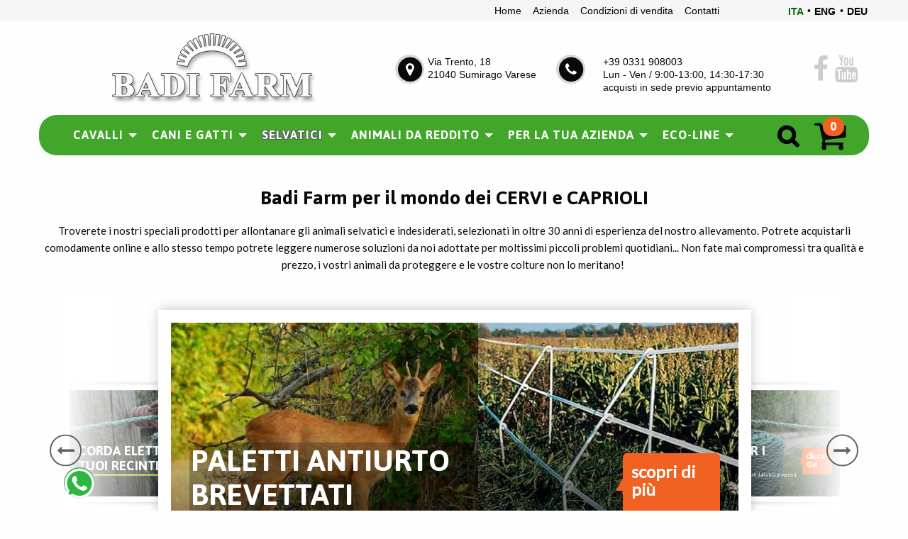

--- FILE ---
content_type: text/html; charset=utf-8
request_url: https://badifarm.com/it/prodotti/selvatici/cervi-e-caprioli/home-page-cervi-e-caprioli.html
body_size: 12552
content:
<!DOCTYPE html>
<html lang="it">
<head>
<meta charset="utf-8">
<title>Home-page Cervi e caprioli - Badifarm</title>
<base href="https://badifarm.com/">
<meta name="robots" content="index,follow">
<meta name="description" content="Prodotti speciali per cavalli, cani e animali da reddito, selezionati in oltre 30 anni di esperienza del nostro allevamento, acquistabili comodamente online con il nuovissimo e-commerce, assieme a numerose soluzioni da noi adottate per moltissimi piccoli problemi quotidiani">
<meta name="keywords" content="">
<meta name="generator" content="Contao Open Source CMS">
<meta name="viewport" content="width=device-width,initial-scale=1.0">
<link rel="stylesheet" href="https://netdna.bootstrapcdn.com/font-awesome/4.3.0/css/font-awesome.css">
<link rel="stylesheet" href="https://fonts.googleapis.com/css?family=Jaldi:700%7CLato">
<link rel="stylesheet" href="assets/css/6009d0efe5d1.css">
<script src="https://code.jquery.com/jquery-1.11.3.min.js"></script>
<script>window.jQuery||document.write('<script src="assets/jquery/core/1.11.3/jquery.min.js">\x3C/script>')</script>
<script src="assets/js/89bdb82e2073.js"></script>
<link rel="shortcut icon" type="image/x-icon" href="https://badifarm.com/share/favicon-root-it.ico">
<link rel="alternate" hreflang="it" href="http://badifarm.com/it/prodotti/selvatici/cervi-e-caprioli/home-page-cervi-e-caprioli.html">
<link rel="stylesheet" href="files/badi2017/_css/stile_hp.css">
<meta name="google-site-verification" content="3qfGNBao3cagfnRche61boe5Ujx15RJCozqz6grbwPk" />
<!--[if lt IE 9]><script src="assets/html5shiv/3.7.2/html5shiv-printshiv.min.js"></script><![endif]-->
</head>
<body id="top" class="mac chrome blink ch131 hp">
<div id="wrapper" class="off-canvas-wrapper">
<div class="off-canvas position-left" id="offCanvas" data-off-canvas>
<div class="grid-container">
<div class="grid-x grid-padding-x">
<div class="small-6 cell">
<div class="carrellino">
<a href="it/prodotti/carrello.html" title="Vedi il tuo carrello">
<!-- indexer::stop -->
<div class="mod_iso_cart block">
0
</div>
<!-- indexer::continue -->
</a>
</div>
</div>
<div class="small-6 cell">
<a class="close-button" data-close>
<span class="fa fa-times" aria-hidden="true"></span>
</a>
</div>
</div>
<!-- indexer::stop -->
<nav class="mod_navigation menu_catalogo_v block">
<a href="it/prodotti/selvatici/cervi-e-caprioli/home-page-cervi-e-caprioli.html#skipNavigation54" class="invisible">Salta la navigazione</a>
<ul class="vertical menu accordion-menu level_1" data-accordion-menu data-submenu-toggle="true">
<li class="submenu first"><a href="it/prodotti/cavalli/recinzioni-elettrificate-antiurto-di-sicurezza.html" title="Cavalli" class="submenu first" aria-haspopup="true">Cavalli</a>
<ul class="vertical menu accordion-menu level_2" data-accordion-menu data-submenu-toggle="true">
<li class="submenu first"><a href="it/prodotti/cavalli/recinzioni-elettrificate/presentazione-recinzioni.html" title="Recinzioni Elettrificate Antiurto di Sicurezza" class="submenu first" aria-haspopup="true">Recinzioni Elettrificate Antiurto di Sicurezza</a>
<ul class="vertical menu accordion-menu level_3" data-accordion-menu data-submenu-toggle="true">
<li class="catalogo first"><a href="it/prodotti/cavalli/recinzioni-elettrificate/presentazione-recinzioni.html" title="Presentazione Recinzioni" class="catalogo first">Presentazione Recinzioni</a></li>
<li class="catalogo"><a href="it/prodotti/cavalli/recinzioni-elettrificate-antiurto-di-sicurezza/recinzioni-elettrificate-badi-farm.html" title="Recinzioni elettrificate Badi Farm" class="catalogo">Recinzioni elettrificate Badi Farm</a></li>
<li class="catalogo"><a href="it/prodotti/cavalli/recinzioni-elettrificate-antiurto-di-sicurezza/nastri-elettrificati-da-4-cm-2-cm-e-13-cm.html" title="Nastri elettrificati" class="catalogo">Nastri elettrificati</a></li>
<li class="catalogo"><a href="it/prodotti/cavalli/recinzioni-elettrificate-antiurto-di-sicurezza/accessori-nastro-40mm.html" title="Accessori per nastro da 40mm" class="catalogo">Accessori per nastro da 40mm</a></li>
<li class="catalogo"><a href="it/prodotti/cavalli/recinzioni-elettrificate-antiurto-di-sicurezza/isolatori-nastro-40mm.html" title="Isolatori nastro 40mm" class="catalogo">Isolatori nastro 40mm</a></li>
<li class="catalogo"><a href="it/prodotti/cavalli/recinzioni-elettrificate-antiurto-di-sicurezza/isolatori-dangolo-nastro-40mm.html" title="Isolatori d'angolo nastro 40mm" class="catalogo">Isolatori d'angolo nastro 40mm</a></li>
<li class="catalogo"><a href="it/prodotti/cavalli/recinzioni-elettrificate-antiurto-di-sicurezza/distanziatori-nastro-40mm.html" title="Distanziatori nastro 40mm" class="catalogo">Distanziatori nastro 40mm</a></li>
<li class="catalogo"><a href="it/prodotti/cavalli/recinzioni-elettrificate-antiurto-di-sicurezza/tenditori-nastro-40mm.html" title="Tenditori nastro 40mm" class="catalogo">Tenditori nastro 40mm</a></li>
<li class="catalogo"><a href="it/prodotti/cavalli/recinzioni-elettrificate-antiurto-di-sicurezza/accessori-nastro-20mm.html" title="Accessori per nastro da 20mm" class="catalogo">Accessori per nastro da 20mm</a></li>
<li class="catalogo"><a href="it/prodotti/cavalli/recinzioni-elettrificate-antiurto-di-sicurezza/isolatori-nastro-20mm.html" title="Isolatori nastro 20mm" class="catalogo">Isolatori nastro 20mm</a></li>
<li class="catalogo"><a href="it/prodotti/cavalli/recinzioni-elettrificate-antiurto-di-sicurezza/tenditori-nastro-20-13mm.html" title="Tenditori nastro 20-13mm" class="catalogo">Tenditori nastro 20-13mm</a></li>
<li class="catalogo"><a href="it/prodotti/cavalli/recinzioni-elettrificate-antiurto-di-sicurezza/accessori-nastro-13mm.html" title="Accessori per nastro da 13mm" class="catalogo">Accessori per nastro da 13mm</a></li>
<li class="catalogo"><a href="it/prodotti/cavalli/recinzioni-elettrificate/pali.html" title="Pali" class="catalogo">Pali</a></li>
<li class="catalogo"><a href="it/prodotti/cavalli/recinzioni-elettrificate-antiurto-di-sicurezza/paletti-antiurto-in-fibra-di-vetro.html" title="Paletti antiurto in fibra di vetro" class="catalogo">Paletti antiurto in fibra di vetro</a></li>
<li class="catalogo"><a href="it/prodotti/cavalli/recinzioni-elettrificate-antiurto-di-sicurezza/accessori-maniglie-fibbie-interruttori.html" title="Accessori: maniglie, fibbie, interruttori" class="catalogo">Accessori: maniglie, fibbie, interruttori</a></li>
<li class="catalogo"><a href="it/prodotti/cavalli/recinzioni-elettrificate-antiurto-di-sicurezza/accessori-elettrici-tester-batteria-e-pannello-solare.html" title="Accessori elettrici: tester, batteria e pannello solare" class="catalogo">Accessori elettrici: tester, batteria e pannello solare</a></li>
<li class="catalogo"><a href="it/prodotti/cavalli/recinzioni-elettrificate/connessione-elettrica.html" title="La connessione elettrica: cavi e paletto terra" class="catalogo">La connessione elettrica: cavi e paletto terra</a></li>
<li class="catalogo"><a href="it/prodotti/cavalli/recinzioni-elettrificate-antiurto-di-sicurezza/elettrificatori-professional-line.html" title="Gli elettrificatori - professional line" class="catalogo">Gli elettrificatori - professional line</a></li>
<li class="catalogo"><a href="it/prodotti/cavalli/recinzioni-elettrificate-antiurto-di-sicurezza/elettrificatori-ultra-tecnologici-nem.html" title="Elettrificatori ULTRA TECNOLOGICI NEM" class="catalogo">Elettrificatori ULTRA TECNOLOGICI NEM</a></li>
<li class="catalogo"><a href="it/prodotti/cavalli/recinzioni-elettrificate/nastro-bipolare.html" title="Nastro bipolare e accessori" class="catalogo">Nastro bipolare e accessori</a></li>
<li class="catalogo"><a href="it/prodotti/cavalli/recinzioni-elettrificate-antiurto-di-sicurezza/corde-elettrificate.html" title="Corde elettrificate" class="catalogo">Corde elettrificate</a></li>
<li class="catalogo"><a href="it/prodotti/cavalli/recinzioni-elettrificate-antiurto-di-sicurezza/accessori-corda-e-nastro.html" title="Accessori Corda e Nastro" class="catalogo">Accessori Corda e Nastro</a></li>
<li class="catalogo"><a href="it/prodotti/cavalli/recinzioni-elettrificate-antiurto-di-sicurezza/nastro-su-rete-elettrosaldata.html" title="Nastro su rete elettrosaldata" class="catalogo">Nastro su rete elettrosaldata</a></li>
<li class="catalogo"><a href="it/prodotti/cavalli/recinzioni-elettrificate/recinto-antiurto-sicurezza.html" title="Recinto antiurto di sicurezza: come calcolare" class="catalogo">Recinto antiurto di sicurezza: come calcolare</a></li>
<li class="catalogo"><a href="it/prodotti/cavalli/recinzioni-elettrificate/soluzione-disciplina.html" title="Soluzione per ogni disciplina" class="catalogo">Soluzione per ogni disciplina</a></li>
<li class="catalogo"><a href="it/prodotti/cavalli/recinzioni-elettrificate/perche-nostri-recinti.html" title="Perché i nostri recinti" class="catalogo">Perché i nostri recinti</a></li>
<li class="catalogo"><a href="it/prodotti/cavalli/recinzioni-elettrificate/nastro-colori.html" title="Nastro: colori e altezze" class="catalogo">Nastro: colori e altezze</a></li>
<li class="catalogo"><a href="it/prodotti/cavalli/recinzioni-elettrificate/nastro-quante-linee.html" title="Nastro: quante linee o giri?" class="catalogo">Nastro: quante linee o giri?</a></li>
<li class="catalogo"><a href="it/prodotti/cavalli/recinzioni-elettrificate-antiurto-di-sicurezza/problema-siccita-cosa-fare.html" title="Problema siccità: cosa fare" class="catalogo">Problema siccità: cosa fare</a></li>
<li class="catalogo last"><a href="it/prodotti/cavalli/recinzioni-elettrificate-antiurto-di-sicurezza/teli-per-pacciamatura.html" title="Teli per pacciamatura" class="catalogo last">Teli per pacciamatura</a></li>
</ul>
</li>
<li class="submenu"><a href="it/prodotti/cavalli/applicazioni-recinzioni-elettrificate/video-accessori-e-applicazioni.html" title="Applicazioni recinzioni elettrificate" class="submenu" aria-haspopup="true">Applicazioni recinzioni elettrificate</a>
<ul class="vertical menu accordion-menu level_3" data-accordion-menu data-submenu-toggle="true">
<li class="catalogo first"><a href="it/prodotti/cavalli/applicazioni-recinzioni-elettrificate/video-accessori-e-applicazioni.html" title="VIDEO accessori e applicazioni" class="catalogo first">VIDEO accessori e applicazioni</a></li>
<li class="catalogo"><a href="it/prodotti/cavalli/applicazioni-recinzioni-elettrificate/foto-applicazioni-possibili.html" title="FOTO Applicazioni possibili" class="catalogo">FOTO Applicazioni possibili</a></li>
<li class="catalogo"><a href="it/prodotti/cavalli/applicazioni-recinzioni-elettrificate/recinto-elettrico-e-neve.html" title="Recinto elettrico e neve" class="catalogo">Recinto elettrico e neve</a></li>
<li class="catalogo"><a href="it/prodotti/cavalli/applicazioni-recinzioni-elettrificate/suggerimenti.html" title="Suggerimenti" class="catalogo">Suggerimenti</a></li>
<li class="catalogo"><a href="it/prodotti/cavalli/applicazioni-recinzioni-elettrificate/problemi.html" title="In caso di problemi" class="catalogo">In caso di problemi</a></li>
<li class="catalogo"><a href="it/prodotti/cavalli/applicazioni-recinzioni-elettrificate/parafulmine.html" title="Il parafulmine" class="catalogo">Il parafulmine</a></li>
<li class="catalogo"><a href="it/prodotti/cavalli/applicazioni-recinzioni-elettrificate/consigli-generali.html" title="Consigli generali" class="catalogo">Consigli generali</a></li>
<li class="catalogo"><a href="it/prodotti/cavalli/applicazioni-recinzioni-elettrificate/ulteriori-consigli.html" title="Ulteriori consigli" class="catalogo">Ulteriori consigli</a></li>
<li class="catalogo"><a href="it/prodotti/cavalli/applicazioni-recinzioni-elettrificate/trucchi.html" title="Trucchi" class="catalogo">Trucchi</a></li>
<li class="catalogo"><a href="it/prodotti/cavalli/applicazioni-recinzioni-elettrificate/istruzioni.html" title="Istruzioni" class="catalogo">Istruzioni</a></li>
<li class="catalogo"><a href="it/prodotti/cavalli/applicazioni-recinzioni-elettrificate/pericoli-filo-spinato.html" title="Filo spinato: pericoli" class="catalogo">Filo spinato: pericoli</a></li>
<li class="catalogo last"><a href="it/prodotti/cavalli/applicazioni-recinzioni-elettrificate/pericoli-altri-recinti.html" title="Altri recinti: pericoli" class="catalogo last">Altri recinti: pericoli</a></li>
</ul>
</li>
<li class="submenu"><a href="it/prodotti/cavalli/fence-recinzioni-mobili/elementi.html" title="Fence: Pannelli mobili e capannine" class="submenu" aria-haspopup="true">Fence: Pannelli mobili e capannine</a>
<ul class="vertical menu accordion-menu level_3" data-accordion-menu data-submenu-toggle="true">
<li class="catalogo first"><a href="it/prodotti/cavalli/fence-recinzioni-mobili/elementi.html" title="Elementi" class="catalogo first">Elementi</a></li>
<li class="catalogo"><a href="it/prodotti/cavalli/fence-recinzioni-mobili/esempi-installazione.html" title="Esempi d'installazione" class="catalogo">Esempi d'installazione</a></li>
<li class="catalogo"><a href="it/prodotti/cavalli/fence-pannelli-mobili-e-capannine/capannine-mobili-zincate.html" title="Capannine mobili zincate" class="catalogo">Capannine mobili zincate</a></li>
<li class="catalogo last"><a href="it/prodotti/cavalli/fence-pannelli-mobili-e-capannine/capannine-in-legno-per-paddock.html" title="Capannine in legno per paddock" class="catalogo last">Capannine in legno per paddock</a></li>
</ul>
</li>
<li class="submenu"><a href="it/prodotti/cavalli/recinzioni-legno/maneggi-e-recinti.html" title="Recinti in legno, plastica riciclata e Safety band" class="submenu" aria-haspopup="true">Recinti in legno, plastica riciclata e Safety band</a>
<ul class="vertical menu accordion-menu level_3" data-accordion-menu data-submenu-toggle="true">
<li class="catalogo first"><a href="it/prodotti/cavalli/recinzioni-legno/maneggi-e-recinti.html" title="Maneggi e recinti in legno" class="catalogo first">Maneggi e recinti in legno</a></li>
<li class="catalogo"><a href="it/prodotti/cavalli/recinzioni-legno/recinti-in-plastica-riciclata.html" title="Recinti in plastica riciclata" class="catalogo">Recinti in plastica riciclata</a></li>
<li class="catalogo"><a href="it/prodotti/cavalli/recinti-in-legno-plastica-riciclata-e-safety-band/pali-verticali-e-orizzontali-in-legno.html" title="Pali verticali e orizzontali in legno" class="catalogo">Pali verticali e orizzontali in legno</a></li>
<li class="catalogo"><a href="it/prodotti/cavalli/recinti-in-legno-plastica-riciclata-e-safety-band/pali-e-stecche-in-plastica.html" title="Pali e stecche in plastica" class="catalogo">Pali e stecche in plastica</a></li>
<li><a href="it/prodotti/cavalli/recinzioni-legno/cancelli-per-recinti.html" title="Cancelli per recinti">Cancelli per recinti</a></li>
<li><a href="it/prodotti/cavalli/recinti-in-legno-plastica-riciclata-e-safety-band/tappi-copri-palo-verticale.html" title="Tappi copri palo verticale">Tappi copri palo verticale</a></li>
<li class="catalogo"><a href="it/prodotti/cavalli/recinti-in-legno-plastica-riciclata-e-safety-band/rete-metallica-per-recinzioni.html" title="Rete metallica per recinzioni" class="catalogo">Rete metallica per recinzioni</a></li>
<li class="catalogo"><a href="it/prodotti/cavalli/recinti-in-legno-plastica-riciclata-e-safety-band/horse-safety-band.html" title="Horse safety band" class="catalogo">Horse safety band</a></li>
<li class="catalogo"><a href="it/prodotti/cavalli/recinzioni-legno/badi-farm-excellence.html" title="Badi Farm excellence" class="catalogo">Badi Farm excellence</a></li>
<li class="catalogo last"><a href="it/prodotti/cavalli/recinti-in-legno-plastica-riciclata-e-safety-band/consigli-quale-recinzione-scegliere.html" title="Consigli: quale recinzione scegliere?" class="catalogo last">Consigli: quale recinzione scegliere?</a></li>
</ul>
</li>
<li class="submenu"><a href="it/prodotti/cavalli/porta-fieno/reti-antispreco.html" title="Reti antispreco, porta rotopresse e portafieno" class="submenu" aria-haspopup="true">Reti antispreco, porta rotopresse e portafieno</a>
<ul class="vertical menu accordion-menu level_3" data-accordion-menu data-submenu-toggle="true">
<li class="catalogo first"><a href="it/prodotti/cavalli/porta-fieno/reti-antispreco.html" title="Reti antispreco" class="catalogo first">Reti antispreco</a></li>
<li class="catalogo"><a href="it/prodotti/cavalli/porta-fieno/perche-una-rete-antispreco.html" title="Perché una rete antispreco?" class="catalogo">Perché una rete antispreco?</a></li>
<li class="catalogo"><a href="it/prodotti/cavalli/porta-fieno/nostre-mangiatoie.html" title="Porta rotopresse" class="catalogo">Porta rotopresse</a></li>
<li class="catalogo"><a href="it/prodotti/cavalli/porta-fieno/altre-mangiatoie.html" title="Porta fieno" class="catalogo">Porta fieno</a></li>
<li class="catalogo"><a href="it/prodotti/cavalli/reti-antispreco-porta-rotopresse-e-portafieno/carrello-portafieno.html" title="Carrello portafieno" class="catalogo">Carrello portafieno</a></li>
<li class="catalogo"><a href="it/prodotti/cavalli/reti-antispreco-porta-rotopresse-e-portafieno/razionalizzare-il-fieno-in-azienda.html" title="Razionalizzare il fieno in azienda" class="catalogo">Razionalizzare il fieno in azienda</a></li>
<li class="catalogo last"><a href="it/prodotti/cavalli/carriole-e-carrelli-per-fieno-e-mangime.html" title="Carriole e carrelli per fieno e mangime" class="catalogo last">Carriole e carrelli per fieno e mangime</a></li>
</ul>
</li>
<li class="submenu"><a href="it/prodotti/cavalli/pavimenti-gomma/tappeti-gomma.html" title="Pavimenti con tappeti in gomma" class="submenu" aria-haspopup="true">Pavimenti con tappeti in gomma</a>
<ul class="vertical menu accordion-menu level_3" data-accordion-menu data-submenu-toggle="true">
<li class="catalogo first"><a href="it/prodotti/cavalli/pavimenti-gomma/tappeti-gomma.html" title="Tappeti in gomma" class="catalogo first">Tappeti in gomma</a></li>
<li class="catalogo"><a href="it/prodotti/cavalli/pavimenti-con-tappeti-in-gomma/pavimenti-in-gomma.html" title="Pavimenti in gomma" class="catalogo">Pavimenti in gomma</a></li>
<li class="catalogo"><a href="it/prodotti/cavalli/pavimenti-con-tappeti-in-gomma/mat2-per-box.html" title="MAT2 per box" class="catalogo">MAT2 per box</a></li>
<li class="catalogo"><a href="it/prodotti/cavalli/pavimenti-con-tappeti-in-gomma/mat2xl.html" title="MAT2XL" class="catalogo">MAT2XL</a></li>
<li class="catalogo"><a href="it/prodotti/cavalli/pavimenti-con-tappeti-in-gomma/mat130-per-box.html" title="MAT130 per box" class="catalogo">MAT130 per box</a></li>
<li class="catalogo"><a href="it/prodotti/cavalli/pavimenti-con-tappeti-in-gomma/mat170-box-corridoi-lavaggi.html" title="MAT170 box, corridoi, lavaggi" class="catalogo">MAT170 box, corridoi, lavaggi</a></li>
<li class="catalogo"><a href="it/prodotti/cavalli/pavimenti-con-tappeti-in-gomma/mat10-box-corridoi-lavaggi.html" title="MAT10 box, corridoi, lavaggi" class="catalogo">MAT10 box, corridoi, lavaggi</a></li>
<li class="catalogo"><a href="it/prodotti/cavalli/pavimenti-con-tappeti-in-gomma/mat10-interlock-box.html" title="MAT10 INTERLOCK box" class="catalogo">MAT10 INTERLOCK box</a></li>
<li class="catalogo"><a href="it/prodotti/cavalli/pavimenti-con-tappeti-in-gomma/brick40-mattoni-in-gomma.html" title="BRICK40 mattoni in gomma" class="catalogo">BRICK40 mattoni in gomma</a></li>
<li class="catalogo"><a href="it/prodotti/cavalli/pavimenti-con-tappeti-in-gomma/polomat-gomma-riciclata.html" title="POLOMAT gomma riciclata" class="catalogo">POLOMAT gomma riciclata</a></li>
<li class="catalogo"><a href="it/prodotti/cavalli/pavimenti-con-tappeti-in-gomma/mat5xl-paddock.html" title="MAT5XL paddock" class="catalogo">MAT5XL paddock</a></li>
<li class="catalogo"><a href="it/prodotti/cavalli/pavimenti-con-tappeti-in-gomma/gomma-per-pareti-wall-mats.html" title="Gomma per pareti - wall mats" class="catalogo">Gomma per pareti - wall mats</a></li>
<li class="catalogo"><a href="it/prodotti/cavalli/pavimenti-con-tappeti-in-gomma/tappeto-per-rampa-trailer-e-van.html" title="Tappeto per rampa trailer e van" class="catalogo">Tappeto per rampa trailer e van</a></li>
<li class="catalogo"><a href="it/prodotti/cavalli/pavimenti-gomma/gomma-liquida-presentazione.html" title="Gomma liquida: presentazione" class="catalogo">Gomma liquida: presentazione</a></li>
<li class="catalogo"><a href="it/prodotti/cavalli/pavimenti-con-tappeti-in-gomma/pavimenti-granuli-gomma-epdm.html" title="Pavimenti granuli gomma EPDM" class="catalogo">Pavimenti granuli gomma EPDM</a></li>
<li class="catalogo"><a href="it/prodotti/cavalli/pavimenti-gomma/granuli-di-gomma.html" title="Gomma per campi di equitazione" class="catalogo">Gomma per campi di equitazione</a></li>
<li class="catalogo"><a href="it/prodotti/cavalli/pavimenti-gomma/detergente-sanitizzante-per-tappeti.html" title="Detergente sanitizzante per tappeti" class="catalogo">Detergente sanitizzante per tappeti</a></li>
<li class="catalogo last"><a href="it/prodotti/cavalli/pavimenti-con-tappeti-in-gomma/zerbini-in-gomma-e-cocco.html" title="Zerbini in gomma e cocco" class="catalogo last">Zerbini in gomma e cocco</a></li>
</ul>
</li>
<li class="submenu"><a href="it/prodotti/cavalli/enzimi/enzimi-catalizzatori.html" title="Enzimi catalizzatori" class="submenu" aria-haspopup="true">Enzimi catalizzatori</a>
<ul class="vertical menu accordion-menu level_3" data-accordion-menu data-submenu-toggle="true">
<li class="catalogo first"><a href="it/prodotti/cavalli/enzimi/enzimi-catalizzatori.html" title="Elimina gli odori" class="catalogo first">Elimina gli odori</a></li>
<li class="catalogo"><a href="it/prodotti/cavalli/enzimi/vantaggi.html" title="Vantaggi" class="catalogo">Vantaggi</a></li>
<li class="catalogo last"><a href="it/prodotti/cavalli/enzimi/applicazioni-e-modo-uso.html" title="Applicazioni e modo d'uso" class="catalogo last">Applicazioni e modo d'uso</a></li>
</ul>
</li>
<li class="catalogo"><a href="it/prodotti/cavalli/rete-metallica-per-recinzioni.html" title="Rete metallica per recinzioni" class="catalogo">Rete metallica per recinzioni</a></li>
<li class="catalogo"><a href="it/prodotti/cavalli/rete-cactus-protector.html" title="Rete Cactus protector" class="catalogo">Rete Cactus protector</a></li>
<li class="submenu"><a href="it/prodotti/cavalli/abbeveratoi-mangiatoie/abbeveratoi.html" title="Abbeveratoi, mangiatoie e galleggianti" class="submenu" aria-haspopup="true">Abbeveratoi, mangiatoie e galleggianti</a>
<ul class="vertical menu accordion-menu level_3" data-accordion-menu data-submenu-toggle="true">
<li class="catalogo first"><a href="it/prodotti/cavalli/abbeveratoi-mangiatoie/abbeveratoi.html" title="Abbeveratoi" class="catalogo first">Abbeveratoi</a></li>
<li class="catalogo"><a href="it/prodotti/cavalli/abbeveratoi-mangiatoie/mangiatoie.html" title="Mangiatoie" class="catalogo">Mangiatoie</a></li>
<li class="catalogo"><a href="it/prodotti/cavalli/abbeveratoi-mangiatoie/distributore-automatico.html" title="Distributore automatico di cibo" class="catalogo">Distributore automatico di cibo</a></li>
<li class="catalogo last"><a href="it/prodotti/cavalli/abbeveratoi-mangiatoie-e-galleggianti/valvole-e-galleggianti.html" title="Valvole e galleggianti" class="catalogo last">Valvole e galleggianti</a></li>
</ul>
</li>
<li class="submenu"><a href="it/prodotti/cavalli/coperture-tunnel-multiuso.html" title="Tunnel multiuso per stoccaggio e deposito" class="submenu" aria-haspopup="true">Tunnel multiuso per stoccaggio e deposito</a>
<ul class="vertical menu accordion-menu level_3" data-accordion-menu data-submenu-toggle="true">
<li class="catalogo first"><a href="it/prodotti/cavalli/coperture-tunnel-multiuso.html" title="Coperture tunnel multiuso" class="catalogo first">Coperture tunnel multiuso</a></li>
<li class="catalogo last"><a href="it/prodotti/cavalli/coperture-tunnel-multiuso-1052/porte-e-testata-tunnel-multiuso.html" title="Porte e testata tunnel multiuso" class="catalogo last">Porte e testata tunnel multiuso</a></li>
</ul>
</li>
<li class="submenu"><a href="it/prodotti/cavalli/scuderie-box-frontali-e-tondini/capannine-in-legno-per-paddock.html" title="Scuderie, box, frontali e capannine" class="submenu" aria-haspopup="true">Scuderie, box, frontali e capannine</a>
<ul class="vertical menu accordion-menu level_3" data-accordion-menu data-submenu-toggle="true">
<li class="catalogo first"><a href="it/prodotti/cavalli/scuderie-box-frontali-e-tondini/capannine-in-legno-per-paddock.html" title="Capannine in legno per paddock" class="catalogo first">Capannine in legno per paddock</a></li>
<li><a href="it/prodotti/cavalli/box-strutture-ferro/scuderie-con-corsia-centrale.html" title="Scuderie con corsia centrale">Scuderie con corsia centrale</a></li>
<li><a href="it/prodotti/cavalli/box-strutture-ferro/scuderia-con-frontale-esterno.html" title="Scuderia con frontale esterno">Scuderia con frontale esterno</a></li>
<li class="catalogo"><a href="it/prodotti/cavalli/box-strutture-ferro/box.html" title="Frontali box" class="catalogo">Frontali box</a></li>
<li><a href="it/prodotti/cavalli/box-strutture-ferro/pareti-di-partizione.html" title="Pareti divisorie">Pareti divisorie</a></li>
<li class="catalogo"><a href="it/prodotti/cavalli/box-strutture-ferro/sistema-easy-cleaning.html" title="Sistema Easy Cleaning" class="catalogo">Sistema Easy Cleaning</a></li>
<li class="catalogo"><a href="it/prodotti/cavalli/box-strutture-ferro/portoni.html" title="Finestre" class="catalogo">Finestre</a></li>
<li><a href="it/prodotti/cavalli/box-strutture-ferro/porte-per-esterni.html" title="Porte per esterni">Porte per esterni</a></li>
<li class="catalogo"><a href="it/prodotti/cavalli/box-strutture-ferro/finestre.html" title="Portoni per scuderia" class="catalogo">Portoni per scuderia</a></li>
<li class="catalogo"><a href="it/prodotti/cavalli/box-strutture-ferro/postazione-per-trattamenti.html" title="Postazione per trattamenti" class="catalogo">Postazione per trattamenti</a></li>
<li class="catalogo"><a href="it/prodotti/cavalli/scuderie-box-frontali-e-tondini/bordure-l-stone-per-maneggi.html" title="Bordure L-Stone per maneggi" class="catalogo">Bordure L-Stone per maneggi</a></li>
<li class="catalogo"><a href="it/prodotti/cavalli/box-strutture-ferro/perline.html" title="Perline" class="catalogo">Perline</a></li>
<li class="catalogo"><a href="it/prodotti/cavalli/box-strutture-ferro/cavallerizza.html" title="Cavallerizza" class="catalogo">Cavallerizza</a></li>
<li class="catalogo last"><a href="it/prodotti/cavalli/scuderie-box-frontali-e-tondini/doccia-girevole-per-lavaggio.html" title="Doccia girevole per lavaggio" class="catalogo last">Doccia girevole per lavaggio</a></li>
</ul>
</li>
<li class="submenu"><a href="it/prodotti/per-te/controllo-di-insetti/protocollo-di-demuscazione.html" title="Controllo di insetti e roditori" class="submenu" aria-haspopup="true">Controllo di insetti e roditori</a>
<ul class="vertical menu accordion-menu level_3" data-accordion-menu data-submenu-toggle="true">
<li class="catalogo first"><a href="it/1555.html" title="Protocollo di demuscazione" class="catalogo first">Protocollo di demuscazione</a></li>
<li class="catalogo"><a href="it/1556.html" title="Lotta biologica mosche" class="catalogo">Lotta biologica mosche</a></li>
<li><a href="it/1557.html" title="Trappola Fly Trap">Trappola Fly Trap</a></li>
<li><a href="it/1560.html" title="Corda e carta collante">Corda e carta collante</a></li>
<li><a href="it/1561.html" title="Lampade Neon UV">Lampade Neon UV</a></li>
<li class="catalogo"><a href="it/1562.html" title="Repellente" class="catalogo">Repellente</a></li>
<li class="catalogo"><a href="it/1563.html" title="Profumare e sanitizzare" class="catalogo">Profumare e sanitizzare</a></li>
<li class="catalogo"><a href="it/1564.html" title="Enzimi catalizatori" class="catalogo">Enzimi catalizatori</a></li>
<li class="catalogo last"><a href="it/1565.html" title="Controllo dei roditori" class="catalogo last">Controllo dei roditori</a></li>
</ul>
</li>
<li><a href="it/prodotti/cavalli/trappole-per-mosche-vespe-e-calabroni.html" title="Trappole per mosche, vespe e calabroni">Trappole per mosche, vespe e calabroni</a></li>
<li class="submenu"><a href="it/prodotti/cavalli/corda-elastica-swoopy-e-sistema-gancio-magnetico/swoopy-la-corda-elastica.html" title="Corda elastica Swoopy e sistema gancio magnetico" class="submenu" aria-haspopup="true">Corda elastica Swoopy e sistema gancio magnetico</a>
<ul class="vertical menu accordion-menu level_3" data-accordion-menu data-submenu-toggle="true">
<li class="catalogo first"><a href="it/prodotti/cavalli/corda-elastica-swoopy-e-sistema-gancio-magnetico/swoopy-la-corda-elastica.html" title="Swoopy la corda elastica" class="catalogo first">Swoopy la corda elastica</a></li>
<li class="catalogo last"><a href="it/prodotti/cavalli/corda-elastica-swoopy-e-sistema-gancio-magnetico/go-ley-go-sistema-di-fissaggio-magnetico.html" title="Go Ley Go sistema di fissaggio magnetico" class="catalogo last">Go Ley Go sistema di fissaggio magnetico</a></li>
</ul>
</li>
<li class="submenu"><a href="it/prodotti/cavalli/per-la-cura-degli-zoccoli-e-mascalcia/cavalletto-per-la-cura-dello-zoccolo.html" title="Per la cura degli zoccoli e mascalcia" class="submenu" aria-haspopup="true">Per la cura degli zoccoli e mascalcia</a>
<ul class="vertical menu accordion-menu level_3" data-accordion-menu data-submenu-toggle="true">
<li class="catalogo first last"><a href="it/prodotti/cavalli/per-la-cura-degli-zoccoli-e-mascalcia/cavalletto-per-la-cura-dello-zoccolo.html" title="Cavalletto per la cura dello zoccolo" class="catalogo first last">Cavalletto per la cura dello zoccolo</a></li>
</ul>
</li>
<li><a href="it/prodotti/cavalli/idroterapia-1095.html" title="Idroterapia">Idroterapia</a></li>
<li class="catalogo"><a href="it/prodotti/cavalli/tondini-gonfiabili.html" title="Tondini gonfiabili" class="catalogo">Tondini gonfiabili</a></li>
<li class="submenu"><a href="it/prodotti/cavalli/scarpette-e-accessori/simple-boot.html" title="Scarpette, sottosella, mascherina antimosche" class="submenu" aria-haspopup="true">Scarpette, sottosella, mascherina antimosche</a>
<ul class="vertical menu accordion-menu level_3" data-accordion-menu data-submenu-toggle="true">
<li class="catalogo first"><a href="it/prodotti/cavalli/scarpette-e-accessori/simple-boot.html" title="Simple boot" class="catalogo first">Simple boot</a></li>
<li class="catalogo"><a href="it/prodotti/cavalli/horse-rider/protezioni.html" title="Protezioni" class="catalogo">Protezioni</a></li>
<li class="catalogo last"><a href="it/prodotti/cavalli/horse-rider/maschera-anti-mosche.html" title="Maschera anti-mosche" class="catalogo last">Maschera anti-mosche</a></li>
</ul>
</li>
<li class="catalogo"><a href="it/prodotti/cavalli/selle-western-badi-farm.html" title="Selle Western Badi Farm" class="catalogo">Selle Western Badi Farm</a></li>
<li class="catalogo"><a href="it/prodotti/cavalli/irrigazione.html" title="Irrigazione" class="catalogo">Irrigazione</a></li>
<li class="catalogo"><a href="it/prodotti/cavalli/integratori-e-blocchi-di-sale.html" title="Integratori e blocchi di sale" class="catalogo">Integratori e blocchi di sale</a></li>
<li class="catalogo last"><a href="it/prodotti/cavalli/teli-per-pacciamatura.html" title="Teli per pacciamatura" class="catalogo last">Teli per pacciamatura</a></li>
</ul>
</li>
<li class="submenu"><a href="it/prodotti/cani-gatti/cani-e-gatti.html" title="Cani e Gatti" class="submenu" aria-haspopup="true">Cani e Gatti</a>
<ul class="vertical menu accordion-menu level_2" data-accordion-menu data-submenu-toggle="true">
<li class="hp first"><a href="it/prodotti/cani-gatti/cani-e-gatti.html" title="Cani e gatti" class="hp first">Cani e gatti</a></li>
<li class="submenu"><a href="it/prodotti/cani-gatti/recinzioni-elettrificate/presentazione-recinzioni.html" title="Recinzioni elettrificate" class="submenu" aria-haspopup="true">Recinzioni elettrificate</a>
<ul class="vertical menu accordion-menu level_3" data-accordion-menu data-submenu-toggle="true">
<li class="catalogo first"><a href="it/prodotti/cani-gatti/recinzioni-elettrificate/presentazione-recinzioni.html" title="Presentazione recinzioni" class="catalogo first">Presentazione recinzioni</a></li>
<li class="catalogo"><a href="it/prodotti/cani-gatti/recinzioni-elettrificate/nastri-elettrificati.html" title="Nastri elettrificati" class="catalogo">Nastri elettrificati</a></li>
<li class="catalogo"><a href="it/prodotti/cani-gatti/recinzioni-elettrificate/easykit.html" title="Easykit - kit per piccoli recinti" class="catalogo">Easykit - kit per piccoli recinti</a></li>
<li class="catalogo"><a href="it/prodotti/cani-gatti/recinzioni-elettrificate/reti.html" title="Le reti elettrificate" class="catalogo">Le reti elettrificate</a></li>
<li class="catalogo"><a href="it/prodotti/cani-gatti/recinzioni-elettrificate/accessori-nastro-40-mm-996.html" title="Accessori per nastro da 40mm" class="catalogo">Accessori per nastro da 40mm</a></li>
<li class="catalogo"><a href="it/prodotti/cani-gatti/recinzioni-elettrificate/accessori-nastro-20-mm.html" title="Accessori per nastro da 20mm" class="catalogo">Accessori per nastro da 20mm</a></li>
<li class="catalogo"><a href="it/prodotti/cani-gatti/recinzioni-elettrificate/accessori-nastro-13-mm.html" title="Accessori per nastro da 13mm" class="catalogo">Accessori per nastro da 13mm</a></li>
<li class="catalogo"><a href="it/prodotti/cani-gatti/recinzioni-elettrificate/paletti-antiurto-548.html" title="Paletti antiurto in fibra di vetro" class="catalogo">Paletti antiurto in fibra di vetro</a></li>
<li class="catalogo"><a href="it/prodotti/cani-gatti/recinzioni-elettrificate/paletti-legno-1096.html" title="Paletti in legno" class="catalogo">Paletti in legno</a></li>
<li class="catalogo"><a href="it/prodotti/cani-gatti/recinzioni-elettrificate/accessori-diversi.html" title="Accessori: maniglie, fibbie, interruttori" class="catalogo">Accessori: maniglie, fibbie, interruttori</a></li>
<li class="catalogo"><a href="it/prodotti/cani-gatti/recinzioni-elettrificate/connessione-elettrica-1100.html" title="La connessione elettrica: cavi e paletto terra" class="catalogo">La connessione elettrica: cavi e paletto terra</a></li>
<li class="catalogo"><a href="it/prodotti/cani-gatti/recinzioni-elettrificate/nastro-bipolare.html" title="Nastro bipolare" class="catalogo">Nastro bipolare</a></li>
<li class="catalogo"><a href="it/prodotti/cani-gatti/recinzioni-elettrificate/accessori-nastro-bipolare.html" title="Accessori per nastro bipolare" class="catalogo">Accessori per nastro bipolare</a></li>
<li class="catalogo"><a href="it/prodotti/cani-gatti/recinzioni-elettrificate/elettrificatori.html" title="Gli elettrificatori" class="catalogo">Gli elettrificatori</a></li>
<li class="catalogo"><a href="it/prodotti/cani-gatti/recinzioni-elettrificate/accessori-elettrici-1105.html" title="Accessori elettrici: tester, batteria e pannello solare" class="catalogo">Accessori elettrici: tester, batteria e pannello solare</a></li>
<li class="catalogo"><a href="it/prodotti/cani-gatti/recinzioni-elettrificate/nastro-su-rete-elettrosaldata.html" title="Nastro su rete elettrosaldata" class="catalogo">Nastro su rete elettrosaldata</a></li>
<li class="catalogo"><a href="it/prodotti/cani-gatti/recinzioni-elettrificate/istruzioni.html" title="Istruzioni" class="catalogo">Istruzioni</a></li>
<li class="catalogo"><a href="it/prodotti/cani-gatti/recinzioni-elettrificate/suggerimenti.html" title="Suggerimenti" class="catalogo">Suggerimenti</a></li>
<li class="catalogo"><a href="it/prodotti/cani-gatti/recinzioni-elettrificate/calcolare-recinto.html" title="Come calcolare il recinto" class="catalogo">Come calcolare il recinto</a></li>
<li class="catalogo"><a href="it/prodotti/cani-gatti/recinzioni-elettrificate/perche-nostri-recinti.html" title="Perchè i nostri recinti" class="catalogo">Perchè i nostri recinti</a></li>
<li class="catalogo"><a href="it/prodotti/cani-gatti/recinzioni-elettrificate/nastro-colori.html" title="Nastro: colori e altezze" class="catalogo">Nastro: colori e altezze</a></li>
<li class="catalogo"><a href="it/prodotti/cani-gatti/recinzioni-elettrificate/caso-problemi.html" title="In caso di problemi" class="catalogo">In caso di problemi</a></li>
<li class="catalogo last"><a href="it/prodotti/cani-gatti/recinzioni-elettrificate/parafulmine.html" title="Il parafulmine" class="catalogo last">Il parafulmine</a></li>
</ul>
</li>
<li class="catalogo"><a href="it/prodotti/cani-gatti/rete-metallica-per-recinzioni.html" title="Rete metallica per recinzioni" class="catalogo">Rete metallica per recinzioni</a></li>
<li class="catalogo"><a href="it/prodotti/cani-gatti/porticine.html" title="Libero di uscire con le porte Plexidor" class="catalogo">Libero di uscire con le porte Plexidor</a></li>
<li class="submenu"><a href="it/prodotti/cani-gatti/pavimenti-gomma/tappeti-gomma.html" title="Pavimenti in gomma" class="submenu" aria-haspopup="true">Pavimenti in gomma</a>
<ul class="vertical menu accordion-menu level_3" data-accordion-menu data-submenu-toggle="true">
<li class="catalogo first"><a href="it/prodotti/cani-gatti/pavimenti-gomma/tappeti-gomma.html" title="Tappeti in gomma" class="catalogo first">Tappeti in gomma</a></li>
<li class="catalogo"><a href="it/prodotti/cani-gatti/pavimenti-gomma/mat2xl-copia.html" title="MAT2XL" class="catalogo">MAT2XL</a></li>
<li class="catalogo"><a href="it/prodotti/cani-gatti/pavimenti-gomma/mat2-per-box.html" title="MAT2 per box" class="catalogo">MAT2 per box</a></li>
<li class="catalogo"><a href="it/prodotti/cani-gatti/pavimenti-gomma/mat130-per-box.html" title="MAT130 per box" class="catalogo">MAT130 per box</a></li>
<li class="catalogo"><a href="it/prodotti/cani-gatti/pavimenti-gomma/mat170-per-box.html" title="MAT170 per box" class="catalogo">MAT170 per box</a></li>
<li class="catalogo"><a href="it/prodotti/cani-gatti/pavimenti-gomma/mat10-box.html" title="MAT10 per box" class="catalogo">MAT10 per box</a></li>
<li class="catalogo"><a href="it/prodotti/cani-gatti/pavimenti-gomma/brick40-mattoni-in-gomma.html" title="BRICK40 mattoni in gomma" class="catalogo">BRICK40 mattoni in gomma</a></li>
<li class="catalogo"><a href="it/prodotti/cani-gatti/pavimenti-gomma/pareti-gomma.html" title="Pareti in gomma" class="catalogo">Pareti in gomma</a></li>
<li class="catalogo"><a href="it/prodotti/cani-gatti/pavimenti-gomma/gomma-liquida-presentazione.html" title="Gomma liquida: presentazione" class="catalogo">Gomma liquida: presentazione</a></li>
<li class="catalogo"><a href="it/prodotti/cani-gatti/pavimenti-gomma/gomma-liquida-istruzioni.html" title="Gomma liquida: istruzioni" class="catalogo">Gomma liquida: istruzioni</a></li>
<li class="catalogo"><a href="it/prodotti/cani-gatti/pavimenti-gomma/detergente-sanitizzante-per-tappeti.html" title="Detergente sanitizzante per tappeti" class="catalogo">Detergente sanitizzante per tappeti</a></li>
<li class="catalogo last"><a href="it/prodotti/cani-gatti/pavimenti-gomma/zerbini-in-gomma-e-cocco.html" title="Zerbini in gomma e cocco" class="catalogo last">Zerbini in gomma e cocco</a></li>
</ul>
</li>
<li class="submenu"><a href="it/prodotti/cani-gatti/eliminare-odori/enzimi-catalizzatori.html" title="Enzimi - Elimina gli odori" class="submenu" aria-haspopup="true">Enzimi - Elimina gli odori</a>
<ul class="vertical menu accordion-menu level_3" data-accordion-menu data-submenu-toggle="true">
<li class="catalogo first"><a href="it/prodotti/cani-gatti/eliminare-odori/enzimi-catalizzatori.html" title="Enzimi catalizzatori" class="catalogo first">Enzimi catalizzatori</a></li>
<li class="catalogo"><a href="it/prodotti/cani-gatti/eliminare-odori/togliere-odori.html" title="Togliere gli odori" class="catalogo">Togliere gli odori</a></li>
<li class="catalogo last"><a href="it/prodotti/cani-gatti/enzimi-elimina-gli-odori/detergente-sanitizzante-per-tappeti.html" title="Detergente sanitizzante per tappeti" class="catalogo last">Detergente sanitizzante per tappeti</a></li>
</ul>
</li>
<li class="catalogo"><a href="it/prodotti/cani-gatti/repellente-insetti.html" title="Repellente insetti" class="catalogo">Repellente insetti</a></li>
<li class="submenu"><a href="it/prodotti/cani-gatti/distributore-automatico-di-cibo-e-acqua/distributore-automatico-di-cibo-e-acqua.html" title="Distributore automatico di cibo e acqua" class="submenu" aria-haspopup="true">Distributore automatico di cibo e acqua</a>
<ul class="vertical menu accordion-menu level_3" data-accordion-menu data-submenu-toggle="true">
<li class="catalogo first last"><a href="it/prodotti/cani-gatti/distributore-automatico-di-cibo-e-acqua/distributore-automatico-di-cibo-e-acqua.html" title="Distributore automatico di cibo e acqua" class="catalogo first last">Distributore automatico di cibo e acqua</a></li>
</ul>
</li>
<li class="submenu"><a href="it/prodotti/cani-gatti/il-recinto-invisibile-dogwatch/dog-watch.html" title="Il recinto invisibile Dog Watch" class="submenu" aria-haspopup="true">Il recinto invisibile Dog Watch</a>
<ul class="vertical menu accordion-menu level_3" data-accordion-menu data-submenu-toggle="true">
<li class="catalogo first"><a href="it/prodotti/cani-gatti/il-recinto-invisibile-dogwatch/dog-watch.html" title="Dog watch" class="catalogo first">Dog watch</a></li>
<li class="catalogo"><a href="it/prodotti/cani-gatti/il-recinto-invisibile-dogwatch/installazione.html" title="Installazione" class="catalogo">Installazione</a></li>
<li class="catalogo last"><a href="it/prodotti/cani-gatti/il-recinto-invisibile-dogwatch/come-funziona.html" title="Come funziona" class="catalogo last">Come funziona</a></li>
</ul>
</li>
<li class="submenu"><a href="it/prodotti/cani-gatti/guinzaglio-magnetico-goleygo/guinzaglio-magnetico-goleygo.html" title="Guinzaglio magnetico GoLeyGo" class="submenu" aria-haspopup="true">Guinzaglio magnetico GoLeyGo</a>
<ul class="vertical menu accordion-menu level_3" data-accordion-menu data-submenu-toggle="true">
<li class="catalogo first last"><a href="it/prodotti/cani-gatti/guinzaglio-magnetico-goleygo/guinzaglio-magnetico-goleygo.html" title="Guinzaglio magnetico GoLeyGo" class="catalogo first last">Guinzaglio magnetico GoLeyGo</a></li>
</ul>
</li>
<li class="catalogo"><a href="it/prodotti/cani-gatti/abbeveratoi.html" title="Abbeveratoi" class="catalogo">Abbeveratoi</a></li>
<li class="catalogo last"><a href="it/prodotti/cani-gatti/alimenti-di-qualita.html" title="Alimenti di qualità" class="catalogo last">Alimenti di qualità</a></li>
</ul>
</li>
<li class="submenu trail"><a href="it/prodotti/selvatici/cinghiali/home-page-cinghiali.html" title="Selvatici" class="submenu trail" aria-haspopup="true">Selvatici</a>
<ul class="vertical menu accordion-menu level_2" data-accordion-menu data-submenu-toggle="true">
<li class="submenu first"><a href="it/prodotti/selvatici/recinzioni-elettrificate/presentazione-recinzioni.html" title="Recinzioni elettrificate" class="submenu first" aria-haspopup="true">Recinzioni elettrificate</a>
<ul class="vertical menu accordion-menu level_3" data-accordion-menu data-submenu-toggle="true">
<li class="catalogo first"><a href="it/prodotti/selvatici/recinzioni-elettrificate/presentazione-recinzioni.html" title="Presentazione recinzioni" class="catalogo first">Presentazione recinzioni</a></li>
<li class="catalogo"><a href="it/prodotti/selvatici/recinzioni-elettrificate/cinghiali.html" title="Cinghiali" class="catalogo">Cinghiali</a></li>
<li class="catalogo"><a href="it/prodotti/selvatici/recinzioni-elettrificate/nastri.html" title="Nastri" class="catalogo">Nastri</a></li>
<li class="catalogo"><a href="it/prodotti/selvatici/recinzioni-elettrificate/easykit.html" title="EasyKit" class="catalogo">EasyKit</a></li>
<li class="catalogo"><a href="it/prodotti/selvatici/recinzioni-elettrificate/le-reti-elettrificate.html" title="Le reti elettrificate" class="catalogo">Le reti elettrificate</a></li>
<li class="catalogo"><a href="it/prodotti/selvatici/recinzioni-elettrificate/nastro-su-rete-elettrosaldata.html" title="Nastro su rete elettrosaldata" class="catalogo">Nastro su rete elettrosaldata</a></li>
<li class="catalogo"><a href="it/prodotti/selvatici/recinzioni-elettrificate/accessori-nastro-40-mm-997.html" title="Accessori per nastro da 40mm" class="catalogo">Accessori per nastro da 40mm</a></li>
<li class="catalogo"><a href="it/prodotti/selvatici/recinzioni-elettrificate/accessori-nastro-20-mm.html" title="Accessori per nastro da 20mm" class="catalogo">Accessori per nastro da 20mm</a></li>
<li class="catalogo"><a href="it/prodotti/selvatici/recinzioni-elettrificate/accessori-nastro-13-mm.html" title="Accessori per nastro da 13mm" class="catalogo">Accessori per nastro da 13mm</a></li>
<li class="catalogo"><a href="it/prodotti/selvatici/recinzioni-elettrificate/paletti-antiurto-549.html" title="Paletti antiurto" class="catalogo">Paletti antiurto</a></li>
<li class="catalogo"><a href="it/prodotti/selvatici/recinzioni-elettrificate/paletti-legno-1097.html" title="Paletti in legno" class="catalogo">Paletti in legno</a></li>
<li class="catalogo"><a href="it/prodotti/selvatici/recinzioni-elettrificate/accessori-diversi-399.html" title="Accessori diversi" class="catalogo">Accessori diversi</a></li>
<li class="catalogo"><a href="it/prodotti/selvatici/recinzioni-elettrificate/connessione-elettrica-1101.html" title="La connessione elettrica" class="catalogo">La connessione elettrica</a></li>
<li class="catalogo"><a href="it/prodotti/selvatici/recinzioni-elettrificate/nastro-bipolare.html" title="Nastro bipolare" class="catalogo">Nastro bipolare</a></li>
<li class="catalogo"><a href="it/prodotti/selvatici/recinzioni-elettrificate/accessori-nastro-bipolare.html" title="Accessori per nastro bipolare" class="catalogo">Accessori per nastro bipolare</a></li>
<li class="catalogo"><a href="it/prodotti/selvatici/recinzioni-elettrificate/elettrificatori.html" title="Gli elettrificatori" class="catalogo">Gli elettrificatori</a></li>
<li class="catalogo"><a href="it/prodotti/selvatici/recinzioni-elettrificate/accessori-elettrici-1106.html" title="Accessori elettrici" class="catalogo">Accessori elettrici</a></li>
<li class="catalogo"><a href="it/prodotti/selvatici/recinzioni-elettrificate/istruzioni.html" title="Istruzioni" class="catalogo">Istruzioni</a></li>
<li class="catalogo"><a href="it/prodotti/selvatici/recinzioni-elettrificate/calcolare-recinto.html" title="Come calcolare il recinto" class="catalogo">Come calcolare il recinto</a></li>
<li class="catalogo"><a href="it/prodotti/selvatici/recinzioni-elettrificate/perche-nostri-recinti.html" title="Perchè i nostri recinti" class="catalogo">Perchè i nostri recinti</a></li>
<li class="catalogo"><a href="it/prodotti/selvatici/recinzioni-elettrificate/nastro-colori.html" title="Nastro: colori e altezze" class="catalogo">Nastro: colori e altezze</a></li>
<li class="catalogo"><a href="it/prodotti/selvatici/recinzioni-elettrificate/elettrificatore-potente.html" title="Un elettrificatore potente" class="catalogo">Un elettrificatore potente</a></li>
<li class="catalogo"><a href="it/prodotti/selvatici/recinzioni-elettrificate/caso-problemi.html" title="In caso di problemi" class="catalogo">In caso di problemi</a></li>
<li class="catalogo"><a href="it/prodotti/selvatici/recinzioni-elettrificate/parafulmine.html" title="Il parafulmine" class="catalogo">Il parafulmine</a></li>
<li class="catalogo last"><a href="it/prodotti/selvatici/teli-per-pacciamatura.html" title="Teli per pacciamatura" class="catalogo last">Teli per pacciamatura</a></li>
</ul>
</li>
<li class="submenu"><a href="it/prodotti/selvatici/cinghiali/home-page-cinghiali.html" title="Cinghiali" class="submenu" aria-haspopup="true">Cinghiali</a>
<ul class="vertical menu accordion-menu level_3" data-accordion-menu data-submenu-toggle="true">
<li class="hp first"><a href="it/prodotti/selvatici/cinghiali/home-page-cinghiali.html" title="Home-page Cinghiali" class="hp first">Home-page Cinghiali</a></li>
<li class="catalogo last"><a href="it/prodotti/selvatici/recinti-per-cinghiali.html" title="Recinti per cinghiali" class="catalogo last">Recinti per cinghiali</a></li>
</ul>
</li>
<li class="submenu"><a href="it/prodotti/selvatici/bio-sicurezza/rafforzare-le-misure-di-bio-sicurezza.html" title="Bio-sicurezza" class="submenu" aria-haspopup="true">Bio-sicurezza</a>
<ul class="vertical menu accordion-menu level_3" data-accordion-menu data-submenu-toggle="true">
<li class="catalogo first last"><a href="it/prodotti/selvatici/bio-sicurezza/rafforzare-le-misure-di-bio-sicurezza.html" title="Rafforzare le misure di bio-sicurezza" class="catalogo first last">Rafforzare le misure di bio-sicurezza</a></li>
</ul>
</li>
<li class="forward trail submenu"><a href="it/prodotti/selvatici/cervi-e-caprioli/home-page-cervi-e-caprioli.html" title="Cervi e caprioli" class="forward trail submenu" aria-haspopup="true">Cervi e caprioli</a>
<ul class="vertical menu accordion-menu level_3" data-accordion-menu data-submenu-toggle="true">
<li class="active hp first"><a href="it/prodotti/selvatici/cervi-e-caprioli/home-page-cervi-e-caprioli.html" title="Home-page Cervi e caprioli" class="active hp first">Home-page Cervi e caprioli</a></li>
<li class="catalogo sibling last"><a href="it/prodotti/selvatici/cervidi-presentazione.html" title="Cervidi presentazione" class="catalogo sibling last">Cervidi presentazione</a></li>
</ul>
</li>
<li class="submenu"><a href="it/prodotti/selvatici/orsi-1919/home-page-orsi.html" title="Orsi" class="submenu" aria-haspopup="true">Orsi</a>
<ul class="vertical menu accordion-menu level_3" data-accordion-menu data-submenu-toggle="true">
<li class="hp first"><a href="it/prodotti/selvatici/orsi-1919/home-page-orsi.html" title="Home-page Orsi" class="hp first">Home-page Orsi</a></li>
<li class="catalogo last"><a href="it/prodotti/selvatici/orsi-1919/orsi-presentazione.html" title="Orsi presentazione" class="catalogo last">Orsi presentazione</a></li>
</ul>
</li>
<li class="submenu"><a href="it/prodotti/selvatici/lupi-1950/home-page-lupi.html" title="Lupi" class="submenu" aria-haspopup="true">Lupi</a>
<ul class="vertical menu accordion-menu level_3" data-accordion-menu data-submenu-toggle="true">
<li class="hp first"><a href="it/prodotti/selvatici/lupi-1950/home-page-lupi.html" title="Home-page Lupi" class="hp first">Home-page Lupi</a></li>
<li class="catalogo last"><a href="it/prodotti/selvatici/lupi.html" title="Lupi" class="catalogo last">Lupi</a></li>
</ul>
</li>
<li class="submenu last"><a href="it/prodotti/selvatici/volpi-faine-e-tassi/home-page-volpi-faine-e-tassi.html" title="Volpi, faine e tassi" class="submenu last" aria-haspopup="true">Volpi, faine e tassi</a>
<ul class="vertical menu accordion-menu level_3" data-accordion-menu data-submenu-toggle="true">
<li class="hp first"><a href="it/prodotti/selvatici/volpi-faine-e-tassi/home-page-volpi-faine-e-tassi.html" title="Home-page Volpi, faine e tassi" class="hp first">Home-page Volpi, faine e tassi</a></li>
<li class="catalogo last"><a href="it/prodotti/selvatici/volpi-faine-e-tassi-presentazione.html" title="Volpi, faine e tassi presentazione" class="catalogo last">Volpi, faine e tassi presentazione</a></li>
</ul>
</li>
</ul>
</li>
<li class="submenu"><a href="it/prodotti/animali-da-reddito/bovini.html" title="Animali da reddito" class="submenu" aria-haspopup="true">Animali da reddito</a>
<ul class="vertical menu accordion-menu level_2" data-accordion-menu data-submenu-toggle="true">
<li class="submenu first"><a href="it/prodotti/animali-da-reddito/home-page-bovini.html" title="Bovini" class="submenu first" aria-haspopup="true">Bovini</a>
<ul class="vertical menu accordion-menu level_3" data-accordion-menu data-submenu-toggle="true">
<li class="hp first"><a href="it/prodotti/animali-da-reddito/home-page-bovini.html" title="Home" class="hp first">Home</a></li>
<li class="catalogo"><a href="it/prodotti/animali-da-reddito/la-vacca/recinzioni-elettrificate/presentazione-recinzioni.html" title="Recinzioni elettrificate" class="catalogo">Recinzioni elettrificate</a></li>
<li class="catalogo"><a href="it/prodotti/animali-da-reddito/bovini/rete-metallica-per-recinzioni.html" title="Rete metallica per recinzioni" class="catalogo">Rete metallica per recinzioni</a></li>
<li class="catalogo"><a href="it/prodotti/animali-da-reddito/bovini/rete-cactus-protector.html" title="Rete Cactus protector" class="catalogo">Rete Cactus protector</a></li>
<li class="catalogo"><a href="it/prodotti/animali-da-reddito/la-vacca/recinti-a-pannello.html" title="Recinti a pannello" class="catalogo">Recinti a pannello</a></li>
<li class="catalogo"><a href="it/prodotti/animali-da-reddito/la-vacca/catture-e-divisori.html" title="Elementi per catture, stalle e pascolo" class="catalogo">Elementi per catture, stalle e pascolo</a></li>
<li class="catalogo"><a href="it/prodotti/animali-da-reddito/la-vacca/portafieno.html" title="Portafieno, mangiatoie, abbeveratoi, reti antispreco" class="catalogo">Portafieno, mangiatoie, abbeveratoi, reti antispreco</a></li>
<li><a href="it/prodotti/cavalli/coperture-tunnel-multiuso.html" title="Tunnel multiuso">Tunnel multiuso</a></li>
<li><a href="it/prodotti/animali-da-reddito/la-vacca/pavimenti-gomma-276.html" title="Pavimenti in gomma">Pavimenti in gomma</a></li>
<li><a href="it/prodotti/cavalli/enzimi/enzimi-catalizzatori.html" title="Enzimi - Elimina gli odori">Enzimi - Elimina gli odori</a></li>
<li><a href="it/prodotti/per-te/controllo-di-insetti/protocollo-di-demuscazione.html" title="Controllo di insetti e roditori">Controllo di insetti e roditori</a></li>
<li><a href="it/prodotti/animali-da-reddito/bovini/trappole-per-mosche-vespe-e-calabroni.html" title="Trappole per mosche, vespe e calabroni">Trappole per mosche, vespe e calabroni</a></li>
<li class="catalogo last"><a href="it/prodotti/animali-da-reddito/bovini/teli-per-pacciamatura.html" title="Teli per pacciamatura" class="catalogo last">Teli per pacciamatura</a></li>
</ul>
</li>
<li class="submenu"><a href="it/prodotti/animali-da-reddito/home-page-ovini-e-caprini.html" title="Ovini e caprini" class="submenu" aria-haspopup="true">Ovini e caprini</a>
<ul class="vertical menu accordion-menu level_3" data-accordion-menu data-submenu-toggle="true">
<li class="hp first"><a href="it/prodotti/animali-da-reddito/home-page-ovini-e-caprini.html" title="Home-page ovini e caprini" class="hp first">Home-page ovini e caprini</a></li>
<li class="catalogo"><a href="it/prodotti/animali-da-reddito/la-pecora-e-la-capra/recinzioni-elettrificate.html" title="Recinzione elettrificate" class="catalogo">Recinzione elettrificate</a></li>
<li class="catalogo"><a href="it/prodotti/animali-da-reddito/ovini-e-caprini/rete-cactus-protector.html" title="Rete Cactus protector" class="catalogo">Rete Cactus protector</a></li>
<li class="catalogo"><a href="it/prodotti/animali-da-reddito/la-pecora-e-la-capra/recinzioni-pannello.html" title="Recinti a pannello" class="catalogo">Recinti a pannello</a></li>
<li><a href="it/prodotti/animali-da-reddito/la-pecora-e-la-capra/catture.html" title="Catture">Catture</a></li>
<li><a href="it/prodotti/animali-da-reddito/la-pecora-e-la-capra/portafieno/portafieno-314.html" title="Portafieno, mangiatoie, abbeveratoi, reti antispreco">Portafieno, mangiatoie, abbeveratoi, reti antispreco</a></li>
<li class="catalogo"><a href="it/prodotti/animali-da-reddito/la-pecora-e-la-capra/coperture-tunnel-multiuso.html" title="Coperture tunnel multiuso" class="catalogo">Coperture tunnel multiuso</a></li>
<li><a href="it/prodotti/animali-da-reddito/la-pecora-e-la-capra/enzimi.html" title="Enzimi catalizzatori">Enzimi catalizzatori</a></li>
<li><a href="it/prodotti/animali-da-reddito/la-pecora-e-la-capra/pavimenti-gomma.html" title="Pavimenti in gomma">Pavimenti in gomma</a></li>
<li><a href="it/prodotti/animali-da-reddito/la-pecora-e-la-capra/insetti-ambiente.html" title="Insetti e ambiente">Insetti e ambiente</a></li>
<li><a href="it/prodotti/animali-da-reddito/ovini-e-caprini/trappole-per-mosche-vespe-e-calabroni.html" title="Trappole per mosche, vespe e calabroni">Trappole per mosche, vespe e calabroni</a></li>
<li class="catalogo"><a href="it/prodotti/animali-da-reddito/ovini-e-caprini/serbatoi-e-cisterne.html" title="Serbatoi e cisterne" class="catalogo">Serbatoi e cisterne</a></li>
<li class="catalogo"><a href="it/prodotti/animali-da-reddito/ovini-e-caprini/valvole-e-galleggianti.html" title="Valvole e galleggianti" class="catalogo">Valvole e galleggianti</a></li>
<li class="catalogo last"><a href="it/prodotti/animali-da-reddito/ovini-e-caprini/carriole-e-carrelli-per-fieno-e-mangime.html" title="Carriole e carrelli per fieno e mangime" class="catalogo last">Carriole e carrelli per fieno e mangime</a></li>
</ul>
</li>
<li class="submenu"><a href="it/prodotti/animali-da-reddito/suini/home-page-suini.html" title="Suini" class="submenu" aria-haspopup="true">Suini</a>
<ul class="vertical menu accordion-menu level_3" data-accordion-menu data-submenu-toggle="true">
<li class="hp first"><a href="it/prodotti/animali-da-reddito/suini/home-page-suini.html" title="Home-page suini" class="hp first">Home-page suini</a></li>
<li class="catalogo"><a href="it/prodotti/animali-da-reddito/il-suino/recinzioni-elettrificate.html" title="Recinzione elettrificate" class="catalogo">Recinzione elettrificate</a></li>
<li class="catalogo"><a href="it/prodotti/animali-da-reddito/suini/mangiatoie-per-esterno.html" title="Mangiatoie per esterno" class="catalogo">Mangiatoie per esterno</a></li>
<li class="last"><a href="it/prodotti/animali-da-reddito/suini/trappole-per-mosche-vespe-e-calabroni.html" title="Trappole per mosche, vespe e calabroni" class="last">Trappole per mosche, vespe e calabroni</a></li>
</ul>
</li>
<li class="submenu"><a href="it/prodotti/selvatici/bio-sicurezza/rafforzare-le-misure-di-bio-sicurezza.html" title="Bio-sicurezza" class="submenu" aria-haspopup="true">Bio-sicurezza</a>
<ul class="vertical menu accordion-menu level_3" data-accordion-menu data-submenu-toggle="true">
<li class="catalogo first last"><a href="it/2000.html" title="Rafforzare le misure di bio-sicurezza" class="catalogo first last">Rafforzare le misure di bio-sicurezza</a></li>
</ul>
</li>
<li class="submenu"><a href="it/prodotti/animali-da-reddito/animali-di-bassa-corte/home-page-animali-di-bassa-corte.html" title="Animali di bassa corte" class="submenu" aria-haspopup="true">Animali di bassa corte</a>
<ul class="vertical menu accordion-menu level_3" data-accordion-menu data-submenu-toggle="true">
<li class="hp first"><a href="it/prodotti/animali-da-reddito/animali-di-bassa-corte/home-page-animali-di-bassa-corte.html" title="home-page animali di bassa corte" class="hp first">home-page animali di bassa corte</a></li>
<li class="catalogo"><a href="it/prodotti/animali-da-reddito/gli-animali-di-bassa-corte/recinizioni-elettrificate.html" title="Recinizioni elettrificate" class="catalogo">Recinizioni elettrificate</a></li>
<li class="last"><a href="it/prodotti/animali-da-reddito/animali-di-bassa-corte/trappole-per-mosche-vespe-e-calabroni.html" title="Trappole per mosche, vespe e calabroni" class="last">Trappole per mosche, vespe e calabroni</a></li>
</ul>
</li>
<li class="submenu"><a href="it/prodotti/animali-da-reddito/lama-e-alpaca/home-page-lama-e-alpaca.html" title="Lama e alpaca" class="submenu" aria-haspopup="true">Lama e alpaca</a>
<ul class="vertical menu accordion-menu level_3" data-accordion-menu data-submenu-toggle="true">
<li class="hp first"><a href="it/prodotti/animali-da-reddito/lama-e-alpaca/home-page-lama-e-alpaca.html" title="home-page lama e alpaca" class="hp first">home-page lama e alpaca</a></li>
<li class="catalogo"><a href="it/prodotti/animali-da-reddito/lama-e-alpaca/recinizioni-elettrificate.html" title="Recinizioni elettrificate" class="catalogo">Recinizioni elettrificate</a></li>
<li class="catalogo"><a href="it/prodotti/animali-da-reddito/lama-e-alpaca/rete-metallica-per-recinzioni.html" title="Rete metallica per recinzioni" class="catalogo">Rete metallica per recinzioni</a></li>
<li class="last"><a href="it/prodotti/animali-da-reddito/lama-e-alpaca/trappole-per-mosche-vespe-e-calabroni.html" title="Trappole per mosche, vespe e calabroni" class="last">Trappole per mosche, vespe e calabroni</a></li>
</ul>
</li>
<li class="submenu"><a href="it/prodotti/animali-da-reddito/elicicoltura/recinizioni-elettrificate/presentazione-recinzioni.html" title="Elicicoltura" class="submenu" aria-haspopup="true">Elicicoltura</a>
<ul class="vertical menu accordion-menu level_3" data-accordion-menu data-submenu-toggle="true">
<li class="catalogo first last"><a href="it/prodotti/animali-da-reddito/elicicoltura/recinizioni-elettrificate/presentazione-recinzioni.html" title="Presentazione Recinzioni" class="catalogo first last">Presentazione Recinzioni</a></li>
</ul>
</li>
<li class="submenu"><a href="it/prodotti/per-te/controllo-di-insetti/protocollo-di-demuscazione.html" title="Controllo di insetti e roditori" class="submenu" aria-haspopup="true">Controllo di insetti e roditori</a>
<ul class="vertical menu accordion-menu level_3" data-accordion-menu data-submenu-toggle="true">
<li class="catalogo first"><a href="it/1592.html" title="Protocollo di demuscazione" class="catalogo first">Protocollo di demuscazione</a></li>
<li class="catalogo"><a href="it/1593.html" title="Lotta biologica mosche" class="catalogo">Lotta biologica mosche</a></li>
<li><a href="it/1594.html" title="Trappola Fly Trap">Trappola Fly Trap</a></li>
<li><a href="it/1596.html" title="Larvicida Hokoex">Larvicida Hokoex</a></li>
<li><a href="it/1597.html" title="Insetticida Tator">Insetticida Tator</a></li>
<li><a href="it/1598.html" title="Corda e carta collante">Corda e carta collante</a></li>
<li><a href="it/1599.html" title="Lampade Neon UV">Lampade Neon UV</a></li>
<li class="catalogo"><a href="it/1600.html" title="Repellente" class="catalogo">Repellente</a></li>
<li class="catalogo"><a href="it/1601.html" title="Profumare e sanitizzare" class="catalogo">Profumare e sanitizzare</a></li>
<li class="catalogo"><a href="it/1602.html" title="Enzimi catalizatori" class="catalogo">Enzimi catalizatori</a></li>
<li class="catalogo"><a href="it/1603.html" title="Controllo dei moscerini" class="catalogo">Controllo dei moscerini</a></li>
<li class="catalogo last"><a href="it/1604.html" title="Controllo dei roditori" class="catalogo last">Controllo dei roditori</a></li>
</ul>
</li>
<li class="last"><a href="it/prodotti/animali-da-reddito/trappole-per-mosche-vespe-e-calabroni.html" title="Trappole per mosche, vespe e calabroni" class="last">Trappole per mosche, vespe e calabroni</a></li>
</ul>
</li>
<li class="submenu"><a href="it/prodotti/home-page-per-la-tua-azienda.html" title="Per la tua azienda" class="submenu" aria-haspopup="true">Per la tua azienda</a>
<ul class="vertical menu accordion-menu level_2" data-accordion-menu data-submenu-toggle="true">
<li class="hp first"><a href="it/prodotti/home-page-per-la-tua-azienda.html" title="Per te e per la tua azienda" class="hp first">Per te e per la tua azienda</a></li>
<li class="submenu"><a href="it/prodotti/per-te/arredo-urbano/arredo-urbano-e-giochi-in-plastica-riciclata.html" title="Arredo urbano" class="submenu" aria-haspopup="true">Arredo urbano</a>
<ul class="vertical menu accordion-menu level_3" data-accordion-menu data-submenu-toggle="true">
<li class="catalogo first"><a href="it/prodotti/per-te/arredo-urbano/arredo-urbano-e-giochi-in-plastica-riciclata.html" title="Arredo urbano e giochi in plastica riciclata" class="catalogo first">Arredo urbano e giochi in plastica riciclata</a></li>
<li class="catalogo"><a href="it/prodotti/arredo-esterni/arredo-urbano/ripristino-e-soluzioni-prima-e-dopo.html" title="Ripristino e soluzioni, prima e dopo" class="catalogo">Ripristino e soluzioni, prima e dopo</a></li>
<li class="catalogo"><a href="it/prodotti/per-te/arredo-urbano/panchine-in-plastica-riciclata.html" title="Panchine in plastica riciclata" class="catalogo">Panchine in plastica riciclata</a></li>
<li class="catalogo"><a href="it/prodotti/per-te/arredo-urbano/tavoli-con-sedute.html" title="Tavoli con sedute" class="catalogo">Tavoli con sedute</a></li>
<li class="catalogo"><a href="it/prodotti/per-te/arredo-urbano/fioriere.html" title="Fioriere" class="catalogo">Fioriere</a></li>
<li class="catalogo"><a href="it/prodotti/per-te/arredo-urbano/cestini.html" title="Cestini" class="catalogo">Cestini</a></li>
<li class="catalogo"><a href="it/prodotti/per-te/arredo-urbano/recinzioni-urbane.html" title="Recinzioni urbane" class="catalogo">Recinzioni urbane</a></li>
<li class="catalogo"><a href="it/prodotti/per-te/arredo-urbano/mascheramenti.html" title="Mascheramenti" class="catalogo">Mascheramenti</a></li>
<li class="catalogo"><a href="it/prodotti/per-te/arredo-urbano/bacheca-e-segnaletica.html" title="Bacheca e segnaletica" class="catalogo">Bacheca e segnaletica</a></li>
<li class="catalogo"><a href="it/prodotti/per-te/arredo-urbano/giochi-per-bambini.html" title="Giochi per bambini" class="catalogo">Giochi per bambini</a></li>
<li class="catalogo"><a href="it/prodotti/per-te/arredo-urbano/pavimentazioni.html" title="Pavimentazioni" class="catalogo">Pavimentazioni</a></li>
<li class="catalogo"><a href="it/prodotti/per-te/arredo-urbano/bordure.html" title="Bordure" class="catalogo">Bordure</a></li>
<li class="catalogo last"><a href="it/prodotti/per-te/arredo-urbano/camminamenti.html" title="Camminamenti" class="catalogo last">Camminamenti</a></li>
</ul>
</li>
<li class="catalogo"><a href="it/prodotti/arredo-esterni/ripristino-e-soluzioni-prima-e-dopo.html" title="Ripristino e soluzioni, prima e dopo" class="catalogo">Ripristino e soluzioni, prima e dopo</a></li>
<li class="submenu"><a href="it/prodotti/per-te/pavimentazioni-1496/pavimentazioni.html" title="Pavimentazioni" class="submenu" aria-haspopup="true">Pavimentazioni</a>
<ul class="vertical menu accordion-menu level_3" data-accordion-menu data-submenu-toggle="true">
<li class="catalogo first last"><a href="it/prodotti/per-te/pavimentazioni-1496/pavimentazioni.html" title="Pavimentazioni" class="catalogo first last">Pavimentazioni</a></li>
</ul>
</li>
<li class="submenu"><a href="it/prodotti/per-te/controllo-di-insetti/protocollo-di-demuscazione.html" title="Controllo di insetti e roditori" class="submenu" aria-haspopup="true">Controllo di insetti e roditori</a>
<ul class="vertical menu accordion-menu level_3" data-accordion-menu data-submenu-toggle="true">
<li class="catalogo first"><a href="it/prodotti/per-te/controllo-di-insetti/protocollo-di-demuscazione.html" title="Protocollo di demuscazione" class="catalogo first">Protocollo di demuscazione</a></li>
<li class="catalogo"><a href="it/prodotti/per-te/controllo-di-insetti/lotta-biologica-mosche.html" title="Lotta biologica mosche" class="catalogo">Lotta biologica mosche</a></li>
<li class="catalogo"><a href="it/prodotti/per-te/controllo-di-insetti-e-roditori/controllo-dei-moscerini.html" title="Controllo dei moscerini" class="catalogo">Controllo dei moscerini</a></li>
<li class="catalogo"><a href="it/prodotti/per-te/controllo-di-insetti-e-roditori/trappole-per-mosche-e-vespe.html" title="Trappole per mosche e vespe" class="catalogo">Trappole per mosche e vespe</a></li>
<li><a href="it/prodotti/per-la-tua-azienda/controllo-di-insetti-e-roditori/popilia-japonica-trappole.html" title="Popilia Japonica: Trappole">Popilia Japonica: Trappole</a></li>
<li><a href="it/prodotti/per-te/controllo-di-insetti/larvicida-hokoex.html" title="Larvicida Hokoex">Larvicida Hokoex</a></li>
<li><a href="it/prodotti/per-te/controllo-di-insetti/corda-e-carta-collante.html" title="Corda e carta collante">Corda e carta collante</a></li>
<li><a href="it/prodotti/per-te/controllo-di-insetti-e-roditori/lampade-neon-uv.html" title="Lampade Neon UV">Lampade Neon UV</a></li>
<li class="catalogo"><a href="it/prodotti/per-te/controllo-di-insetti-e-roditori/repellente.html" title="Repellente" class="catalogo">Repellente</a></li>
<li class="catalogo"><a href="it/prodotti/per-te/controllo-di-insetti-e-roditori/profumare-e-sanitizzare.html" title="Profumare e sanitizzare" class="catalogo">Profumare e sanitizzare</a></li>
<li class="catalogo"><a href="it/prodotti/per-te/controllo-di-insetti-e-roditori/enzimi-catalizatori.html" title="Enzimi catalizatori" class="catalogo">Enzimi catalizatori</a></li>
<li class="catalogo last"><a href="it/prodotti/per-te/controllo-di-insetti/controllo-dei-roditori.html" title="Controllo dei roditori" class="catalogo last">Controllo dei roditori</a></li>
</ul>
</li>
<li class="catalogo"><a href="it/prodotti/per-la-tua-azienda/serbatoi-e-cisterne.html" title="Serbatoi e cisterne" class="catalogo">Serbatoi e cisterne</a></li>
<li class="catalogo"><a href="it/prodotti/per-la-tua-azienda/valvole-e-galleggianti.html" title="Valvole e galleggianti" class="catalogo">Valvole e galleggianti</a></li>
<li class="catalogo"><a href="it/prodotti/per-la-tua-azienda/carriole-e-carrelli-per-fieno-e-mangime.html" title="Carriole e carrelli per fieno e mangime" class="catalogo">Carriole e carrelli per fieno e mangime</a></li>
<li class="catalogo"><a href="it/prodotti/per-la-tua-azienda/teli-per-pacciamatura.html" title="Teli per pacciamatura" class="catalogo">Teli per pacciamatura</a></li>
<li><a href="it/prodotti/per-la-tua-azienda/trappole-per-mosche-vespe-e-calabroni.html" title="Trappole per mosche, vespe e calabroni">Trappole per mosche, vespe e calabroni</a></li>
<li class="catalogo last"><a href="it/prodotti/per-la-tua-azienda/gadget-e-abbigliamento-badi-farm.html" title="Gadget e abbigliamento Badi Farm" class="catalogo last">Gadget e abbigliamento Badi Farm</a></li>
</ul>
</li>
<li class="submenu last"><a href="it/prodotti/eco-line/accessori-per-recinzioni-elettrificate/corde-elettrificate-1682.html" title="Eco-line" class="submenu last" aria-haspopup="true">Eco-line</a>
<ul class="vertical menu accordion-menu level_2" data-accordion-menu data-submenu-toggle="true">
<li class="submenu first"><a href="it/prodotti/eco-line/accessori-per-recinzioni-elettrificate/corde-elettrificate-1682.html" title="Corde elettrificate e sistemi di fissaggio" class="submenu first" aria-haspopup="true">Corde elettrificate e sistemi di fissaggio</a>
<ul class="vertical menu accordion-menu level_3" data-accordion-menu data-submenu-toggle="true">
<li class="catalogo first last"><a href="it/prodotti/eco-line/accessori-per-recinzioni-elettrificate/corde-elettrificate-1682.html" title="Corde elettrificate" class="catalogo first last">Corde elettrificate</a></li>
</ul>
</li>
<li class="submenu"><a href="it/prodotti/eco-line/eco-line-accessori-corda/accessori-corda.html" title="Accessori per Corda e Nastro Eco-line" class="submenu" aria-haspopup="true">Accessori per Corda e Nastro Eco-line</a>
<ul class="vertical menu accordion-menu level_3" data-accordion-menu data-submenu-toggle="true">
<li class="catalogo first last"><a href="it/prodotti/eco-line/eco-line-accessori-corda/accessori-corda.html" title="Accessori Corda" class="catalogo first last">Accessori Corda</a></li>
</ul>
</li>
<li class="submenu last"><a href="it/prodotti/eco-line/kit-recinti-eco-line/kit-recinti-eco-line.html" title="KIT recinti Eco-line" class="submenu last" aria-haspopup="true">KIT recinti Eco-line</a>
<ul class="vertical menu accordion-menu level_3" data-accordion-menu data-submenu-toggle="true">
<li class="catalogo first last"><a href="it/prodotti/eco-line/kit-recinti-eco-line/kit-recinti-eco-line.html" title="KIT recinti Eco-line" class="catalogo first last">KIT recinti Eco-line</a></li>
</ul>
</li>
</ul>
</li>
</ul>
<a id="skipNavigation54" class="invisible">&nbsp;</a>
</nav>
<!-- indexer::continue -->
<a href="it/cerca.html" class="cerca_mob">Cerca nel sito</a>
<div class="block indirizzi">
<div class="grid-x grid-padding-x mBott1">
<div class="small-2 cell">
<span class="fa-stack fa-lg">
<i class="fa fa-circle fa-stack-3x"></i>
<i class="fa fa-circle fa-stack-2x"></i>
<i class="fa fa-map-marker fa-stack-1x fa-inverse"></i>
</span>
</div>
<div class="small-10 cell">
<address>Via Trento, 18 <br>21040 Sumirago Varese</address>
</div>
</div>
<div class="grid-x grid-padding-x mBott1">
<div class="small-2 cell">
<span class="fa-stack fa-lg">
<i class="fa fa-circle fa-stack-3x"></i>
<i class="fa fa-circle fa-stack-2x"></i>
<i class="fa fa-phone fa-stack-1x fa-inverse"></i>
</span>
</div>
<div class="small-10 cell">
<address>
<a href="tel:+39 0331 908003">+39 0331 908003</a><br>
da Lunedì a Venerdì
<br>
9:00-13:00, 14:30-17:30<br>
acquisti in sede<br>previo appuntamento
</address>
</div>
</div>
<div class="grid-x grid-padding-x">
<div class="small-2 cell social fb"><a href="https://www.facebook.com/BadiFarm" target="_blank"><span class="fa fa-facebook"></span></a></div>
<div class="small-3 cell social yt"><a href="https://www.youtube.com/user/badifarm" target="_blank"><span class="fa fa-youtube"></span></a></div>
</div>
</div>        </div>
</div>
<div class="off-canvas-content" data-off-canvas-content>
<header id="header">
<div class="inside">
<div class="top-bar hide-for-large">
<div class="grid-x grid-padding-x">
<div class="small-6 cell">
<a data-toggle="offCanvas"><span class="fa fa-bars" aria-hidden="true"></a>
</button>
</div>
<div class="small-6 cell">
<a href="it/root-it.html" class="logo">
<img src="files/badi2017/_img/badi-farm_logo.png" alt="Badi Farm">
</a>
</div>
</div>
</div>
<div class="fascia1">
<div class="grid-container">
<div class="grid-x">
<div class="large-offset-6 large-6 cell">
<div class="grid-x">
<div class="medium-8 large-offset-1 large-8 cell">
<!-- indexer::stop -->
<nav class="mod_customnav block">
<a href="it/prodotti/selvatici/cervi-e-caprioli/home-page-cervi-e-caprioli.html#skipNavigation3" class="invisible">Salta la navigazione</a>
<ul class="level_1 menu">
<li class="hp first"><a href="it/home-page.html" title="Home" class="hp first">Home</a></li>
<li><a href="it/azienda.html" title="Azienda">Azienda</a></li>
<li><a href="it/condizioni-di-vendita.html" title="Condizioni di vendita">Condizioni di vendita</a></li>
<li class="contatti last"><a href="it/contatti.html" title="Contatti" class="contatti last">Contatti</a></li>
</ul>
<a id="skipNavigation3" class="invisible">&nbsp;</a>
</nav>
<!-- indexer::continue -->
</div>
<div class="medium-4 large-3 cell medium-text-right">
<!-- indexer::stop -->
<nav class="mod_changelanguage block" itemscope="" itemtype="http://schema.org/SiteNavigationElement">
<a href="http://badifarm.com/it/prodotti/selvatici/cervi-e-caprioli/home-page-cervi-e-caprioli.html" title="Home-page Cervi e caprioli" class="lang-it active first" hreflang="it" lang="it">
ITA  </a>
&bull;   <a href="http://badifarm.com/en/products/wild.html" title="wild" class="lang-en nofallback" hreflang="en" lang="en">
ENG  </a>
&bull;   <a href="http://badifarm.com/de/produkte/wild.html" title="Wild" class="lang-de nofallback last" hreflang="de" lang="de">
DEU  </a>
</nav>
<!-- indexer::continue -->
</div>
</div>
</div>
</div>
</div>
</div>
<div class="grid-container show-for-large fascia2">
<div class="grid-x">
<div class="large-5 cell medium-text-center">
<a href="it/root-it.html" class="logo">
<img src="files/badi2017/_img/badi-farm_logo.png" alt="Badi Farm">
</a></div>
<div class="large-7 cell">
<div class="block indirizzi">
<div class="grid-x grid-padding-x">
<div class="medium-4 cell">
<div class="grid-x">
<div class="medium-2 cell">
<span class="fa-stack fa-lg">
<i class="fa fa-circle fa-stack-3x"></i>
<i class="fa fa-circle fa-stack-2x"></i>
<i class="fa fa-map-marker fa-stack-1x fa-inverse"></i>
</span>
</div>
<div class="medium-10 cell">
<address>Via Trento, 18 <br>21040 Sumirago Varese</address>
</div>
</div>
</div>
<div class="medium-6 cell">
<div class="grid-x">
<div class="medium-2 cell">
<span class="fa-stack fa-lg">
<i class="fa fa-circle fa-stack-3x"></i>
<i class="fa fa-circle fa-stack-2x"></i>
<i class="fa fa-phone fa-stack-1x fa-inverse"></i>
</span>
</div>
<div class="medium-10 cell">
<address>
<a href="tel:+39 0331 908003">+39 0331 908003</a><br>
Lun - Ven / 9:00-13:00, 14:30-17:30<br>
acquisti in sede previo appuntamento
</address>
</div>
</div>
</div>
<div class="medium-2 cell text-right">
<div class="grid-x">
<div class="medium-6 cell social fb"><a href="https://www.facebook.com/badifarmsrl" target="_blank"><span class="fa fa-facebook"></span></a></div>
<div class="medium-6 cell social yt"><a href="https://www.youtube.com/user/badifarm" target="_blank"><span class="fa fa-youtube"></span></a></div>
</div>
</div>
</div>
</div></div>
</div>
</div>
<div class="grid-container show-for-large fascia3">
<div class="grid-x">
<div class="cell mBott1">
<!-- indexer::stop -->
<nav class="mod_navigation menu_catalogo_h block">
<a href="it/prodotti/selvatici/cervi-e-caprioli/home-page-cervi-e-caprioli.html#skipNavigation4" class="invisible">Salta la navigazione</a>
<ul class="level_1 dropdown menu" data-dropdown-menu>
<li class="submenu first"><a href="it/prodotti/cavalli/recinzioni-elettrificate-antiurto-di-sicurezza.html" title="Cavalli" class="submenu first" aria-haspopup="true">Cavalli</a>
<ul class="level_2 dropdown menu nascosto" data-dropdown-menu>
<li class="first"><a href="it/prodotti/cavalli/recinzioni-elettrificate/presentazione-recinzioni.html" title="Recinzioni Elettrificate Antiurto di Sicurezza" class="first">Recinzioni Elettrificate Antiurto di Sicurezza</a></li>
<li><a href="it/prodotti/cavalli/applicazioni-recinzioni-elettrificate/video-accessori-e-applicazioni.html" title="Applicazioni recinzioni elettrificate">Applicazioni recinzioni elettrificate</a></li>
<li><a href="it/prodotti/cavalli/fence-recinzioni-mobili/elementi.html" title="Fence: Pannelli mobili e capannine">Fence: Pannelli mobili e capannine</a></li>
<li><a href="it/prodotti/cavalli/recinzioni-legno/maneggi-e-recinti.html" title="Recinti in legno, plastica riciclata e Safety band">Recinti in legno, plastica riciclata e Safety band</a></li>
<li><a href="it/prodotti/cavalli/porta-fieno/reti-antispreco.html" title="Reti antispreco, porta rotopresse e portafieno">Reti antispreco, porta rotopresse e portafieno</a></li>
<li><a href="it/prodotti/cavalli/pavimenti-gomma/tappeti-gomma.html" title="Pavimenti con tappeti in gomma">Pavimenti con tappeti in gomma</a></li>
<li><a href="it/prodotti/cavalli/enzimi/enzimi-catalizzatori.html" title="Enzimi catalizzatori">Enzimi catalizzatori</a></li>
<li class="catalogo"><a href="it/prodotti/cavalli/rete-metallica-per-recinzioni.html" title="Rete metallica per recinzioni" class="catalogo">Rete metallica per recinzioni</a></li>
<li class="catalogo"><a href="it/prodotti/cavalli/rete-cactus-protector.html" title="Rete Cactus protector" class="catalogo">Rete Cactus protector</a></li>
<li><a href="it/prodotti/cavalli/abbeveratoi-mangiatoie/abbeveratoi.html" title="Abbeveratoi, mangiatoie e galleggianti">Abbeveratoi, mangiatoie e galleggianti</a></li>
<li><a href="it/prodotti/cavalli/coperture-tunnel-multiuso.html" title="Tunnel multiuso per stoccaggio e deposito">Tunnel multiuso per stoccaggio e deposito</a></li>
<li><a href="it/prodotti/cavalli/scuderie-box-frontali-e-tondini/capannine-in-legno-per-paddock.html" title="Scuderie, box, frontali e capannine">Scuderie, box, frontali e capannine</a></li>
<li><a href="it/prodotti/per-te/controllo-di-insetti/protocollo-di-demuscazione.html" title="Controllo di insetti e roditori">Controllo di insetti e roditori</a></li>
<li><a href="it/prodotti/cavalli/trappole-per-mosche-vespe-e-calabroni.html" title="Trappole per mosche, vespe e calabroni">Trappole per mosche, vespe e calabroni</a></li>
<li><a href="it/prodotti/cavalli/corda-elastica-swoopy-e-sistema-gancio-magnetico/swoopy-la-corda-elastica.html" title="Corda elastica Swoopy e sistema gancio magnetico">Corda elastica Swoopy e sistema gancio magnetico</a></li>
<li><a href="it/prodotti/cavalli/per-la-cura-degli-zoccoli-e-mascalcia/cavalletto-per-la-cura-dello-zoccolo.html" title="Per la cura degli zoccoli e mascalcia">Per la cura degli zoccoli e mascalcia</a></li>
<li><a href="it/prodotti/cavalli/idroterapia-1095.html" title="Idroterapia">Idroterapia</a></li>
<li class="catalogo"><a href="it/prodotti/cavalli/tondini-gonfiabili.html" title="Tondini gonfiabili" class="catalogo">Tondini gonfiabili</a></li>
<li><a href="it/prodotti/cavalli/scarpette-e-accessori/simple-boot.html" title="Scarpette, sottosella, mascherina antimosche">Scarpette, sottosella, mascherina antimosche</a></li>
<li class="catalogo"><a href="it/prodotti/cavalli/selle-western-badi-farm.html" title="Selle Western Badi Farm" class="catalogo">Selle Western Badi Farm</a></li>
<li class="catalogo"><a href="it/prodotti/cavalli/irrigazione.html" title="Irrigazione" class="catalogo">Irrigazione</a></li>
<li class="catalogo"><a href="it/prodotti/cavalli/integratori-e-blocchi-di-sale.html" title="Integratori e blocchi di sale" class="catalogo">Integratori e blocchi di sale</a></li>
<li class="catalogo last"><a href="it/prodotti/cavalli/teli-per-pacciamatura.html" title="Teli per pacciamatura" class="catalogo last">Teli per pacciamatura</a></li>
<li class="cerca"><a href="it/cerca.html" title="Cerca nel sito"></a></li>
<li class="carrellino"><a href="it/prodotti/carrello.html" title="Vedi il tuo carrello">
<!-- indexer::stop -->
<div class="mod_iso_cart block">
0
</div>
<!-- indexer::continue -->
</a></li>
</ul>
</li>
<li class="submenu"><a href="it/prodotti/cani-gatti/cani-e-gatti.html" title="Cani e Gatti" class="submenu" aria-haspopup="true">Cani e Gatti</a>
<ul class="level_2 dropdown menu nascosto" data-dropdown-menu>
<li class="hp first"><a href="it/prodotti/cani-gatti/cani-e-gatti.html" title="Cani e gatti" class="hp first">Cani e gatti</a></li>
<li><a href="it/prodotti/cani-gatti/recinzioni-elettrificate/presentazione-recinzioni.html" title="Recinzioni elettrificate">Recinzioni elettrificate</a></li>
<li class="catalogo"><a href="it/prodotti/cani-gatti/rete-metallica-per-recinzioni.html" title="Rete metallica per recinzioni" class="catalogo">Rete metallica per recinzioni</a></li>
<li class="catalogo"><a href="it/prodotti/cani-gatti/porticine.html" title="Libero di uscire con le porte Plexidor" class="catalogo">Libero di uscire con le porte Plexidor</a></li>
<li><a href="it/prodotti/cani-gatti/pavimenti-gomma/tappeti-gomma.html" title="Pavimenti in gomma">Pavimenti in gomma</a></li>
<li><a href="it/prodotti/cani-gatti/eliminare-odori/enzimi-catalizzatori.html" title="Enzimi - Elimina gli odori">Enzimi - Elimina gli odori</a></li>
<li class="catalogo"><a href="it/prodotti/cani-gatti/repellente-insetti.html" title="Repellente insetti" class="catalogo">Repellente insetti</a></li>
<li><a href="it/prodotti/cani-gatti/distributore-automatico-di-cibo-e-acqua/distributore-automatico-di-cibo-e-acqua.html" title="Distributore automatico di cibo e acqua">Distributore automatico di cibo e acqua</a></li>
<li><a href="it/prodotti/cani-gatti/il-recinto-invisibile-dogwatch/dog-watch.html" title="Il recinto invisibile Dog Watch">Il recinto invisibile Dog Watch</a></li>
<li><a href="it/prodotti/cani-gatti/guinzaglio-magnetico-goleygo/guinzaglio-magnetico-goleygo.html" title="Guinzaglio magnetico GoLeyGo">Guinzaglio magnetico GoLeyGo</a></li>
<li class="catalogo"><a href="it/prodotti/cani-gatti/abbeveratoi.html" title="Abbeveratoi" class="catalogo">Abbeveratoi</a></li>
<li class="catalogo last"><a href="it/prodotti/cani-gatti/alimenti-di-qualita.html" title="Alimenti di qualità" class="catalogo last">Alimenti di qualità</a></li>
<li class="cerca"><a href="it/cerca.html" title="Cerca nel sito"></a></li>
<li class="carrellino"><a href="it/prodotti/carrello.html" title="Vedi il tuo carrello">
<!-- indexer::stop -->
<div class="mod_iso_cart block">
0
</div>
<!-- indexer::continue -->
</a></li>
</ul>
</li>
<li class="submenu trail"><a href="it/prodotti/selvatici/cinghiali/home-page-cinghiali.html" title="Selvatici" class="submenu trail" aria-haspopup="true">Selvatici</a>
<ul class="level_2 dropdown menu nascosto" data-dropdown-menu>
<li class="first"><a href="it/prodotti/selvatici/recinzioni-elettrificate/presentazione-recinzioni.html" title="Recinzioni elettrificate" class="first">Recinzioni elettrificate</a></li>
<li><a href="it/prodotti/selvatici/cinghiali/home-page-cinghiali.html" title="Cinghiali">Cinghiali</a></li>
<li><a href="it/prodotti/selvatici/bio-sicurezza/rafforzare-le-misure-di-bio-sicurezza.html" title="Bio-sicurezza">Bio-sicurezza</a></li>
<li class="forward trail"><a href="it/prodotti/selvatici/cervi-e-caprioli/home-page-cervi-e-caprioli.html" title="Cervi e caprioli" class="forward trail">Cervi e caprioli</a></li>
<li><a href="it/prodotti/selvatici/orsi-1919/home-page-orsi.html" title="Orsi">Orsi</a></li>
<li><a href="it/prodotti/selvatici/lupi-1950/home-page-lupi.html" title="Lupi">Lupi</a></li>
<li class="last"><a href="it/prodotti/selvatici/volpi-faine-e-tassi/home-page-volpi-faine-e-tassi.html" title="Volpi, faine e tassi" class="last">Volpi, faine e tassi</a></li>
<li class="cerca"><a href="it/cerca.html" title="Cerca nel sito"></a></li>
<li class="carrellino"><a href="it/prodotti/carrello.html" title="Vedi il tuo carrello">
<!-- indexer::stop -->
<div class="mod_iso_cart block">
0
</div>
<!-- indexer::continue -->
</a></li>
</ul>
</li>
<li class="submenu"><a href="it/prodotti/animali-da-reddito/bovini.html" title="Animali da reddito" class="submenu" aria-haspopup="true">Animali da reddito</a>
<ul class="level_2 dropdown menu nascosto" data-dropdown-menu>
<li class="first"><a href="it/prodotti/animali-da-reddito/home-page-bovini.html" title="Bovini" class="first">Bovini</a></li>
<li><a href="it/prodotti/animali-da-reddito/home-page-ovini-e-caprini.html" title="Ovini e caprini">Ovini e caprini</a></li>
<li><a href="it/prodotti/animali-da-reddito/suini/home-page-suini.html" title="Suini">Suini</a></li>
<li><a href="it/prodotti/selvatici/bio-sicurezza/rafforzare-le-misure-di-bio-sicurezza.html" title="Bio-sicurezza">Bio-sicurezza</a></li>
<li><a href="it/prodotti/animali-da-reddito/animali-di-bassa-corte/home-page-animali-di-bassa-corte.html" title="Animali di bassa corte">Animali di bassa corte</a></li>
<li><a href="it/prodotti/animali-da-reddito/lama-e-alpaca/home-page-lama-e-alpaca.html" title="Lama e alpaca">Lama e alpaca</a></li>
<li><a href="it/prodotti/animali-da-reddito/elicicoltura/recinizioni-elettrificate/presentazione-recinzioni.html" title="Elicicoltura">Elicicoltura</a></li>
<li><a href="it/prodotti/per-te/controllo-di-insetti/protocollo-di-demuscazione.html" title="Controllo di insetti e roditori">Controllo di insetti e roditori</a></li>
<li class="last"><a href="it/prodotti/animali-da-reddito/trappole-per-mosche-vespe-e-calabroni.html" title="Trappole per mosche, vespe e calabroni" class="last">Trappole per mosche, vespe e calabroni</a></li>
<li class="cerca"><a href="it/cerca.html" title="Cerca nel sito"></a></li>
<li class="carrellino"><a href="it/prodotti/carrello.html" title="Vedi il tuo carrello">
<!-- indexer::stop -->
<div class="mod_iso_cart block">
0
</div>
<!-- indexer::continue -->
</a></li>
</ul>
</li>
<li class="submenu"><a href="it/prodotti/home-page-per-la-tua-azienda.html" title="Per la tua azienda" class="submenu" aria-haspopup="true">Per la tua azienda</a>
<ul class="level_2 dropdown menu nascosto" data-dropdown-menu>
<li class="hp first"><a href="it/prodotti/home-page-per-la-tua-azienda.html" title="Per te e per la tua azienda" class="hp first">Per te e per la tua azienda</a></li>
<li><a href="it/prodotti/per-te/arredo-urbano/arredo-urbano-e-giochi-in-plastica-riciclata.html" title="Arredo urbano">Arredo urbano</a></li>
<li class="catalogo"><a href="it/prodotti/arredo-esterni/ripristino-e-soluzioni-prima-e-dopo.html" title="Ripristino e soluzioni, prima e dopo" class="catalogo">Ripristino e soluzioni, prima e dopo</a></li>
<li><a href="it/prodotti/per-te/pavimentazioni-1496/pavimentazioni.html" title="Pavimentazioni">Pavimentazioni</a></li>
<li><a href="it/prodotti/per-te/controllo-di-insetti/protocollo-di-demuscazione.html" title="Controllo di insetti e roditori">Controllo di insetti e roditori</a></li>
<li class="catalogo"><a href="it/prodotti/per-la-tua-azienda/serbatoi-e-cisterne.html" title="Serbatoi e cisterne" class="catalogo">Serbatoi e cisterne</a></li>
<li class="catalogo"><a href="it/prodotti/per-la-tua-azienda/valvole-e-galleggianti.html" title="Valvole e galleggianti" class="catalogo">Valvole e galleggianti</a></li>
<li class="catalogo"><a href="it/prodotti/per-la-tua-azienda/carriole-e-carrelli-per-fieno-e-mangime.html" title="Carriole e carrelli per fieno e mangime" class="catalogo">Carriole e carrelli per fieno e mangime</a></li>
<li class="catalogo"><a href="it/prodotti/per-la-tua-azienda/teli-per-pacciamatura.html" title="Teli per pacciamatura" class="catalogo">Teli per pacciamatura</a></li>
<li><a href="it/prodotti/per-la-tua-azienda/trappole-per-mosche-vespe-e-calabroni.html" title="Trappole per mosche, vespe e calabroni">Trappole per mosche, vespe e calabroni</a></li>
<li class="catalogo last"><a href="it/prodotti/per-la-tua-azienda/gadget-e-abbigliamento-badi-farm.html" title="Gadget e abbigliamento Badi Farm" class="catalogo last">Gadget e abbigliamento Badi Farm</a></li>
<li class="cerca"><a href="it/cerca.html" title="Cerca nel sito"></a></li>
<li class="carrellino"><a href="it/prodotti/carrello.html" title="Vedi il tuo carrello">
<!-- indexer::stop -->
<div class="mod_iso_cart block">
0
</div>
<!-- indexer::continue -->
</a></li>
</ul>
</li>
<li class="submenu last"><a href="it/prodotti/eco-line/accessori-per-recinzioni-elettrificate/corde-elettrificate-1682.html" title="Eco-line" class="submenu last" aria-haspopup="true">Eco-line</a>
<ul class="level_2 dropdown menu nascosto" data-dropdown-menu>
<li class="first"><a href="it/prodotti/eco-line/accessori-per-recinzioni-elettrificate/corde-elettrificate-1682.html" title="Corde elettrificate e sistemi di fissaggio" class="first">Corde elettrificate e sistemi di fissaggio</a></li>
<li><a href="it/prodotti/eco-line/eco-line-accessori-corda/accessori-corda.html" title="Accessori per Corda e Nastro Eco-line">Accessori per Corda e Nastro Eco-line</a></li>
<li class="last"><a href="it/prodotti/eco-line/kit-recinti-eco-line/kit-recinti-eco-line.html" title="KIT recinti Eco-line" class="last">KIT recinti Eco-line</a></li>
<li class="cerca"><a href="it/cerca.html" title="Cerca nel sito"></a></li>
<li class="carrellino"><a href="it/prodotti/carrello.html" title="Vedi il tuo carrello">
<!-- indexer::stop -->
<div class="mod_iso_cart block">
0
</div>
<!-- indexer::continue -->
</a></li>
</ul>
</li>
<li class="cerca"><a href="it/cerca.html" title="Cerca nel sito"></a></li>
<li class="carrellino"><a href="it/prodotti/carrello.html" title="Vedi il tuo carrello">
<!-- indexer::stop -->
<div class="mod_iso_cart block">
0
</div>
<!-- indexer::continue -->
</a></li>
</ul>
<a id="skipNavigation4" class="invisible">&nbsp;</a>
</nav>
<!-- indexer::continue -->
</div>
</div>
</div>              </div>
</header>
<div id="container">
<div class="inside">
<div class="mod_article grid-container first block" id="article-5446">
<div class="ce_text first block">
<h3 style="text-align: center;">&nbsp;</h3>
<h3 style="text-align: center;">Badi Farm per il mondo dei&nbsp;CERVI e CAPRIOLI</h3>
<p style="text-align: center;">Troverete i nostri speciali prodotti per allontanare gli animali selvatici e indesiderati, selezionati in oltre 30 anni di esperienza del nostro allevamento.&nbsp;Potrete acquistarli comodamente online&nbsp;e allo stesso tempo potrete leggere numerose soluzioni da noi adottate per moltissimi piccoli problemi quotidiani... Non fate mai compromessi tra qualità e prezzo, i vostri animali da proteggere e le vostre colture non lo meritano!&nbsp;</p>
</div>
<div class="grid-x grid-padding-x">
</div>
<div data-arrows="true" data-loop="true" data-dots="false" data-swipe="false" data-autoplay="false" data-items="1" data-lg-items="3" data-xl-items="3" data-center-mode="true" data-center-padding="0.0" class="slick-slider carousel-center-mode">
<!-- inizio -->
<div class="item">
<div class="slick-slide-inner">
<a href="it/prodotti/selvatici/cervidi-presentazione.html" class="deals-block deals-block-variant-1">
<img src="files/badi2017/_public/img/hp/best-seller/slick_cervi1.jpg" alt="cervi">
<div class="caption">
<div class="title-wrap">
<h2>Paletti antiurto brevettati</h2>
<div class="title-desc">
<p>Per sostenere ed isolare il Nastro elettrificato</p>
</div>
</div>
<div class="price-block"><span>scopri di più</span></div>
</div>
</a>
</div>
</div>
<!-- fine -->
<!-- inizio -->
<div class="item">
<div class="slick-slide-inner">
<a href="it/prodotti/eco-line/accessori-per-recinzioni-elettrificate/corde-elettrificate-1682.html" class="deals-block deals-block-variant-1">
<img src="files/badi2017/_public/img/hp/slick/slick_cinghiali4.jpg" alt="cervi">
<div class="caption">
<div class="title-wrap">
<h2>Corda Elettrificata per i tuoi recinti</h2>
<div class="title-desc">
<p>Allontana gli animali indesiderati dalla tua proprietà</p>
</div>
</div>
<div class="price-block"><span>clicca qui</span></div>
</div>
</a>
</div>
</div>
<!-- fine -->
<!-- inizio -->
<div class="item">
<div class="slick-slide-inner">
<a href="it/prodotti/selvatici/cervidi-presentazione.html" class="deals-block deals-block-variant-1">
<img src="files/badi2017/_public/img/hp/best-seller/slick_cervi2.jpg" alt="cervi">
<div class="caption">
<div class="title-wrap">
<h2>Recinzione Elettrificata Antiurto di Sicurezza</h2>
<div class="title-desc">
<p>Per proteggere i tuoi campi dai cervi e caprioli</p>
</div>
</div>
<div class="price-block"><span>clicca qui</span></div>
</div>
</a>
</div>
</div>
<!-- fine -->
<!-- inizio -->
<div class="item">
<div class="slick-slide-inner">
<a href="it/prodotti/eco-line/accessori-per-recinzioni-elettrificate/corde-elettrificate-1682.html" class="deals-block deals-block-variant-1">
<img src="files/badi2017/_public/img/hp/slick/slick_cinghiali4.jpg" alt="cervi">
<div class="caption">
<div class="title-wrap">
<h2>Corda Elettrificata per i tuoi recinti</h2>
<div class="title-desc">
<p>Allontana gli animali indesiderati dalla tua proprietà</p>
</div>
</div>
<div class="price-block"><span>clicca qui</span></div>
</div>
</a>
</div>
</div>
<!-- fine -->
</div>
</div>
<div class="mod_article last block" id="article-5447">
<div style="background-color:#D8D8D8">
<div class="grid-container text-center">
<h2>Best Seller del nostro catalogo</h2>
<div class="grid-x grid-margin-x">
<!-- inizio -->
<div class="medium-3 cell">
<div class="menu-variant-1"><img src="files/badi2017/_public/img/hp/best-seller/bs_cervi1.jpg" alt="cinghiali" width="300" height="300" class="reveal-inline-block" />
<div class="caption">
<h5 class="title"><a href="it/prodotti/selvatici/cervidi-presentazione.html" class="link-white">Recinti elettrificati con Sistema Antiurto di Sicurezza</a></h5>
</div>
</div>
</div>
<!-- fine -->
<!-- inizio -->
<div class="medium-3 cell">
<div class="menu-variant-1"><img src="files/badi2017/_public/img/hp/best-seller/bs_cinghiali8.jpg" alt="cinghiali" width="300" height="300" class="reveal-inline-block" />
<div class="caption">
<h5 class="title"><a href="it/prodotti/selvatici/cervidi-presentazione.html" class="link-white">Nastro Elettrificato garantito</a></h5>
</div>
</div>
</div>
<!-- fine -->
<!-- inizio -->
<div class="medium-3 cell">
<div class="menu-variant-1"><img src="files/badi2017/_public/img/hp/best-seller/bs_cinghiali2.jpg" alt="cinghiali" width="300" height="300" class="reveal-inline-block" />
<div class="caption">
<h5 class="title"><a href="it/prodotti/eco-line/accessori-per-recinzioni-elettrificate/corde-elettrificate-1682.html" class="link-white">Corda elettrificata per il tuo recinto</a></h5>
</div>
</div>
</div>
<!-- fine -->
<!-- inizio -->
<div class="medium-3 cell">
<div class="menu-variant-1"><img src="files/badi2017/_public/img/hp/best-seller/bs_cinghiali3.jpg" alt="cinghiali" width="300" height="300" class="reveal-inline-block" />
<div class="caption">
<h5 class="title"><a href="it/prodotti/cavalli/rete-metallica-per-recinzioni.html" class="link-white">Rete metallica rinforzata anti intrusione</a></h5>
</div>
</div>
</div>
<!-- fine -->
<!-- inizio -->
<div class="medium-3 cell">
<div class="menu-variant-1"><img src="files/badi2017/_public/img/hp/best-seller/bs_cinghiali4.jpg" alt="cinghiali" width="300" height="300" class="reveal-inline-block" />
<div class="caption">
<h5 class="title"><a href="it/prodotti/animali-da-reddito/bovini/rete-cactus-protector.html" class="link-white">Recinto spinoso Cactus protector</a></h5>
</div>
</div>
</div>
<!-- fine -->
<!-- inizio -->
<div class="medium-3 cell">
<div class="menu-variant-1"><img src="files/badi2017/_public/img/hp/best-seller/bs_cinghiali5.jpg" alt="cinghiali" width="300" height="300" class="reveal-inline-block" />
<div class="caption">
<h5 class="title"><a href="it/prodotti/cavalli/recinti-in-legno-plastica-riciclata-e-safety-band/pali-verticali-e-orizzontali-in-legno.html" class="link-white">Pali in legno</a></h5>
</div>
</div>
</div>
<!-- fine -->
<!-- inizio -->
<div class="medium-3 cell">
<div class="menu-variant-1"><img src="files/badi2017/_public/img/hp/best-seller/bs_cinghiali6.jpg" alt="cinghiali" width="300" height="300" class="reveal-inline-block" />
<div class="caption">
<h5 class="title"><a href="it/prodotti/cavalli/recinti-in-legno-plastica-riciclata-e-safety-band/pali-e-stecche-in-plastica.html" class="link-white">Pali in plastica riciclata e acciaio</a></h5>
</div>
</div>
</div>
<!-- fine -->
<!-- inizio -->
<div class="medium-3 cell">
<div class="menu-variant-1"><img src="files/badi2017/_public/img/hp/best-seller/bs_cinghiali7.jpg" alt="cinghiali" width="300" height="300" class="reveal-inline-block" />
<div class="caption">
<h5 class="title"><a href="it/prodotti/per-la-tua-azienda/teli-per-pacciamatura.html" class="link-white">Telo da pacciamatura</a></h5>
</div>
</div>
</div>
<!-- fine -->
</div>
</div>
</div>
<div class="ce_text last block">
<p style="text-align: center;">&nbsp;</p>
<p style="text-align: center;">Non trovi il prodotto che stai cercando? Per qualsiasi informazione e preventivo&nbsp;<a href="it/contatti.html">contattaci</a><br><a href="it/contatti.html"><img style="display: block; margin-left: auto; margin-right: auto;" src="files/badi2017/_public/img/badi farm contattaci.png" alt="" width="625" height="104"></a></p>
</div>
</div>
</div>
</div>
<footer id="footer">
<div class="inside">
<div class="grid-container">
<div class="grid-container">
<div class="grid-x grid-padding-x">
<div class="medium-6 large-3 cell cella2">
<h6>Seguici</h6>
<a href="https://www.facebook.com/badifarmsrl" target="_blank" class="fb">
<span class="fa-stack fa-lg">
<span class="fa fa-circle fa-stack-2x"></span>
<span class="fa fa-facebook fa-stack-1x"></span>
</span>
</a>
<a href="https://www.youtube.com/user/badifarm" target="_blank" class="yt">
<span class="fa-stack fa-lg">
<span class="fa fa-circle fa-stack-2x"></span>
<span class="fa fa-youtube fa-stack-1x"></span>
</span>
</a>
</div>
<div class="medium-6 large-3 cell cella3">
<h6>Contattaci</h6>
<div class="grid-x" style="margin-bottom: 5px">
<div class="small-2 cell"><span class="fa fa-phone" aria-hidden="true"></span></div>
<div class="small-10 cell">
<a href="tel:00390331908003">+39 0331 908003</a>
Lun-Ven
9:00-18:30
</div>
</div>
</div>
<div class="medium-6 large-6 cell cella1">
<!-- iflng::it
<h6>Iscriviti</h6> <span class="show-for-medium">e rimani aggiornato con le nostre offerte</span>
insert_module::31
iflng::en
<h6>Subscribe</h6> <span class="show-for-medium"> and keep in touch with our offers</span>
insert_module::97
iflng::de
<h6>Abonnieren</h6> <span class="show-for-medium"> und mit unseren Angeboten in Kontakt bleiben</span>
insert_module::98
iflng -->
<p>
<strong>BADI FARM srl</strong>&nbsp;&nbsp;©&nbsp;&nbsp;<span id="copyright-year">2017</span>&nbsp;&nbsp;Via Trento 18, 21040 Sumirago (VA) Tel. +39 0331 908003 • Fax. +39 0331 905171 • P.IVA 02389000122<br><a target="_blank" href="mailto:info@badifarm.com" rel="nofollow">info@badifarm.com</a> • <a href="https://www.iubenda.com/privacy-policy/436361" class="iubenda-nostyle no-brand iubenda-noiframe iubenda-embed iubenda-noiframe " title="Privacy Policy ">Privacy Policy</a><script type="text/javascript">(function(w,d){var loader=function(){var s=d.createElement("script"),tag=d.getElementsByTagName("script")[0];s.src="https://cdn.iubenda.com/iubenda.js";tag.parentNode.insertBefore(s,tag)};if(w.addEventListener){w.addEventListener("load",loader,!1)}else if(w.attachEvent){w.attachEvent("onload",loader)}else{w.onload=loader}})(window,document)</script>• <a href="https://www.iubenda.com/privacy-policy/436361/cookie-policy" class="iubenda-nostyle no-brand iubenda-noiframe iubenda-embed iubenda-noiframe " title="Cookie Policy ">Cookie Policy</a><script type="text/javascript">(function(w,d){var loader=function(){var s=d.createElement("script"),tag=d.getElementsByTagName("script")[0];s.src="https://cdn.iubenda.com/iubenda.js";tag.parentNode.insertBefore(s,tag)};if(w.addEventListener){w.addEventListener("load",loader,!1)}else if(w.attachEvent){w.attachEvent("onload",loader)}else{w.onload=loader}})(window,document)</script><!-- • <a href="#">Link Amici</a> -->
</p>
</div>
</div>
</div>
<!-- <div class="grid-container fascia2">
<div class="grid-x">
<div class="cell">
</div>
</div>
</div> -->
<script type="text/javascript">_linkedin_data_partner_id="187482"</script><script type="text/javascript">(function(){var s=document.getElementsByTagName("script")[0];var b=document.createElement("script");b.type="text/javascript";b.async=!0;b.src="https://snap.licdn.com/li.lms-analytics/insight.min.js";s.parentNode.insertBefore(b,s)})()</script>
<noscript><img height="1" width="1" style="display:none;" alt="" src="https://dc.ads.linkedin.com/collect/?pid=187482&fmt=gif" /></noscript>
<a href="it/prodotti/selvatici/cervi-e-caprioli/home-page-cervi-e-caprioli.html#top" id="tornaSu" title="Torna su">
<span class="fa-stack fa-lg">
<i class="fa fa-circle fa-stack-2x"></i>
<i class="fa fa-angle-up fa-stack-1x"></i>
</span>
</a>
<a href="https://api.whatsapp.com/send?phone=393316332929" target="_blank" id="whapp" title="Whatsapp">
<span class="fa-stack fa-lg">
<i class="fa fa-circle fa-stack-2x"></i>
<i class="fa fa-whatsapp fa-stack-1x fa-inverse"></i>
</span>
</a>            </div>
</div>
</footer>
</div>
</div>
<script>setTimeout(function(){var e=function(e,t){try{var n=new XMLHttpRequest}catch(r){return}n.open("GET",e,!0),n.onreadystatechange=function(){this.readyState==4&&this.status==200&&typeof t=="function"&&t(this.responseText)},n.send()},t="system/cron/cron.";e(t+"txt",function(n){parseInt(n||0)<Math.round(+(new Date)/1e3)-60&&e(t+"php")})},5e3)</script>
<script src="//cdnjs.cloudflare.com/ajax/libs/stellar.js/0.6.2/jquery.stellar.min.js"></script>
<script src="files/badi2017/_js/plugin_hp.js"></script>
<script src="files/badi2017/_js/what-input.js"></script>
<script src="files/badi2017/_js/foundation.min.js"></script>
<script src="files/badi2017/_js/script.js"></script>
<script src="files/badi2017/_js/script_hp.js"></script>
<script>$(document).foundation()
$(document).ready(function(){$("#best-seller").stellar()})</script>
<!-- Global site tag (gtag.js) - Google Analytics -->
<script async src="https://www.googletagmanager.com/gtag/js?id=G-9EH9W15ZG0"></script>
<script>window.dataLayer=window.dataLayer||[];function gtag(){dataLayer.push(arguments)}
gtag('js',new Date());gtag('config','G-9EH9W15ZG0')</script>
<script type="text/javascript">var _iub=_iub||[];_iub.csConfiguration={"askConsentAtCookiePolicyUpdate":!0,"enableTcf":!0,"floatingPreferencesButtonDisplay":"bottom-left","googleAdditionalConsentMode":!0,"newConsentAtVendorListUpdate":0,"perPurposeConsent":!0,"preferenceCookie":{"expireAfter":180},"siteId":327403,"whitelabel":!1,"cookiePolicyId":436361,"lang":"it","banner":{"acceptButtonColor":"#006600","acceptButtonDisplay":!0,"closeButtonDisplay":!1,"customizeButtonDisplay":!0,"explicitWithdrawal":!0,"listPurposes":!0,"rejectButtonCaptionColor":"white","rejectButtonColor":"#666666","rejectButtonDisplay":!0}}</script>
<script type="text/javascript" src="//cdn.iubenda.com/cs/tcf/stub-v2.js"></script>
<script type="text/javascript" src="//cdn.iubenda.com/cs/tcf/safe-tcf-v2.js"></script>
<script type="text/javascript" src="//cdn.iubenda.com/cs/iubenda_cs.js" charset="UTF-8" async></script>
</body>
</html>

--- FILE ---
content_type: text/css
request_url: https://badifarm.com/files/badi2017/_css/stile_hp.css
body_size: 4669
content:
@charset "UTF-8";

.btn {
  display: inline-block;
  margin-bottom: 0;
  font-weight: 400;
  text-align: center;
  vertical-align: middle;
  touch-action: manipulation;
  cursor: pointer;
  background-image: none;
  border: 1px solid transparent;
  white-space: nowrap;
  padding: 10px 35px;
  font-size: 14px;
  line-height: 1.71429;
  border-radius: 0;
  -webkit-user-select: none;
  -moz-user-select: none;
  -ms-user-select: none;
  user-select: none;
}

.btn:focus, .btn:active:focus {
  outline: thin dotted;
  outline: 5px auto -webkit-focus-ring-color;
  outline-offset: -2px;
}

.btn:hover, .btn:focus {
  color: #fff;
  text-decoration: none;
}

.btn:active {
  outline: 0;
  background-image: none;
  -webkit-box-shadow: inset 0 3px 5px rgba(0, 0, 0, 0.125);
  box-shadow: inset 0 3px 5px rgba(0, 0, 0, 0.125);
}

/*
 * Bootstrap Toolkit
 */
.reveal-block {
  display: block !important;
}

.reveal-inline-block {
  display: inline-block !important;
}

blockquote q:before, blockquote q:after {
  content: none;
}

blockquote cite {
  font-style: normal;
}

address {
  margin-top: 0;
  margin-bottom: 0;
  line-height: 1;
}

.bg-gray-darker {
  background: #23201e;
  fill: #23201e;
}

.btn {
  transition: .3s ease-out;
  text-transform: uppercase;
  letter-spacing: 0.05em;
  border-radius: 6px;
  font-size: 14px;
  font-weight: 700;
  border-width: 3px;
  padding: 10px 28px;
}

@media (min-width: 1200px) {
  .btn {
    padding: 10px 35px;
  }
}

.btn:focus, .btn:active, .btn:active:focus {
  outline: none;
}

.btn:active {
  -webkit-box-shadow: none;
  box-shadow: none;
}

.btn-secondary {background-color: #41A62A; border-color: #41A62A; color: #FFF}
.btn-secondary:focus, .btn-secondary:hover, .btn-secondary:active {background-color: #F9B129; border-color: #F9B129; color: #FFF}
.btn-secondary:active {
  -webkit-box-shadow: 0 1px 10px 0 rgba(0, 0, 0, 0.15);
  box-shadow: 0 1px 10px 0 rgba(0, 0, 0, 0.15);
}
.btn-secondary:active:hover, .btn-secondary:active:focus {background-color: #F9B129; border-color: #F9B129; color: #FFF}

.btn-md {
  font-size: 16px;
  padding: 13.5px 48px;
}

.btn-shape-circle {
  border-radius: 35px;
}

/* makes the font 33% larger relative to the icon container */
.fa-lg {
  font-size: 1.33333333em;
  line-height: 0.75em;
  vertical-align: -15%;
}

/* Deprecated as of 4.4.0 */

.fa-stack {
  position: relative;
  display: inline-block;
  width: 2em;
  height: 2em;
  line-height: 2em;
  vertical-align: middle;
}

.fa-stack-1x,
.fa-stack-2x {
  position: absolute;
  left: 0;
  width: 100%;
  text-align: center;
}

.fa-stack-1x {
  line-height: inherit;
}

.fa-stack-2x {
  font-size: 2em;
}

.fa-inverse {
  color: #ffffff;
}

[class*='fa-']:before {
  font-weight: 400;
  font-family: 'FontAwesome';
}


label {
  margin-bottom: 10px;
  font-weight: 400;
}

.unit {
  display: -ms-flexbox;
  display: -webkit-flex;
  display: flex;
  -ms-flex: 0 1 100%;
  -webkit-flex: 0 1 100%;
  flex: 0 1 100%;
  -webkit-flex-direction: column;
  -ms-flex-direction: column;
  flex-direction: column;
}

.unit-body {
  -ms-flex: 0 1 auto;
  -webkit-flex: 0 1 auto;
  flex: 0 1 auto;
}

.unit-left {
  -ms-flex: 0 0 auto;
  -webkit-flex: 0 0 auto;
  flex: 0 0 auto;
  max-width: 100%;
}

.unit-middle {
  -webkit-align-items: center;
  -ms-flex-align: center;
  align-items: center;
}

.unit {
  -webkit-flex-direction: column;
  -ms-flex-direction: column;
  flex-direction: column;
}

.unit > [class*='unit-']:first-child {
  padding-top: 0;
}

.unit > .unit-left + .unit-body {
  padding-left: 0;
  padding-top: 20px;
}

@media (min-width: 480px) {
  .unit-xs-horizontal {
    -webkit-flex-direction: row;
    -ms-flex-direction: row;
    flex-direction: row;
  }
  .unit-xs-horizontal > .unit-left + .unit-body {
    padding-top: 0;
    padding-left: 30px;
  }
}

.unit-spacing-xxs.unit > [class*='unit-']:first-child {
  padding-top: 0;
}

.unit-spacing-xxs.unit > .unit-left + .unit-body {
  padding-left: 0;
  padding-top: 4px;
}

@media (min-width: 480px) {
  .unit-spacing-xxs.unit-xs-horizontal > .unit-left + .unit-body {
    padding-top: 0;
    padding-left: 4px;
  }
}

input, button {outline: none}

a:hover, a:focus {outline: none}

blockquote {
  font: inherit;
  padding: 0;
  margin: 0;
  border: 0;
}

blockquote q:before, blockquote q:after {
  content: none;
}

blockquote cite {
  font-style: normal;
}

.quote-classic p + p {
  margin-top: 25px;
  margin-bottom: 3px;
}

.quote-classic cite {
  color: #f16121;
}

.deals-block {
  display: block;
  position: relative;
  transition: 350ms;
}

.deals-block * {
  color: #fff;
}

.deals-block img {
  width: 100%;
}

@media (min-width: 768px) {
  .deals-block:before {
    position: absolute;
    top: 0;
    bottom: 0;
    right: 0;
    left: 0;
    content: "";
    display: inline-block;
    background-image: -webkit-linear-gradient(top, transparent 30%, rgba(0, 0, 0, 0.6) 100%);
    background-image: -o-linear-gradient(top, transparent 30%, rgba(0, 0, 0, 0.6) 100%);
    background-image: linear-gradient(to bottom, transparent 30%, rgba(0, 0, 0, 0.6) 100%);
    background-repeat: repeat-x;
    filter: progid:DXImageTransform.Microsoft.gradient(startColorstr='#00000000', endColorstr='#99000000', GradientType=0);
  }
  .deals-block:hover {
    box-shadow: 0 5px 23px 0 rgba(0, 0, 0, 0.5);
    -webkit-transform: scale(1.02);
    transform: scale(1.02);
  }
}

.deals-block .caption {
  background-color: #f9b129;
  padding: 20px 24px;
  text-align: center;
}

@media (min-width: 768px) {
  .deals-block .caption {
    display: -ms-flexbox;
    display: -webkit-flex;
    display: flex;
    -webkit-justify-content: space-between;
    -ms-flex-pack: justify;
    justify-content: space-between;
    -webkit-align-items: center;
    -ms-flex-align: center;
    align-items: center;
    text-align: left;
    position: absolute;
    bottom: 0;
    left: 0;
    right: 0;
    background-color: transparent;
  }
  .deals-block .caption .title-wrap {
    background: url(../_img/bg-nero-trasparente.png);
    padding: 2px 11px 2px 2px;
  }
}

@media (min-width: 1200px) {
  .deals-block .caption {
    padding-bottom: 53px;
  }
}

.deals-block .price-block {
  position: relative;
  display: inline-block;
  background-color: #f16121;
  border-radius: 6px;
  font-weight: 700;
  padding: 19px 12px 17px;
  max-height: 60px;
  margin-top: 20px;
}

.deals-block .price-block span {
  vertical-align: top;
  line-height: .6;
}

.deals-block .price-block span:nth-child(1) {
  font-size: 24px;
}

.deals-block .price-block span:nth-child(2) {
  font-size: 36px;
}

.deals-block .price-block span:nth-child(3) {
  font-size: 18px;
}

@media (min-width: 768px) {
  .deals-block .price-block {
    margin-top: 0;
  }
  .deals-block .price-block:before {
    position: absolute;
    left: -10px;
    top: 50%;
    -webkit-transform: translateY(-50%);
    transform: translateY(-50%);
    content: "";
    display: inline-block;
    width: 0;
    height: 0;
    border-style: solid;
    border-width: 0 11px 20px 11px;
    border-color: transparent transparent #f16121 transparent;
  }
}

.deals-block-variant-1 {
  max-width: 350px;
  margin-left: auto;
  margin-right: auto;
  padding: 18px;
  background: #fff;
  box-shadow: 0 0 16px rgba(0, 0, 0, 0.23);
}

@media (min-width: 768px) {
  .deals-block-variant-1 {
    max-width: 100%;
  }
}

.deals-block-variant-1:before {
  top: 18px;
  bottom: 18px;
  right: 18px;
  left: 18px;
}

.deals-block-variant-1 .caption {
  -webkit-justify-content: center;
  -ms-flex-pack: center;
  justify-content: center;
}

@media (max-width: 767px) {
  .deals-block-variant-1 .caption {
    background-color: #2b2c2f;
    padding: 5px 14px 20px;
  }
  .deals-block-variant-1 .caption h1 {
    font-size: 40px;
    line-height: 1;
  }
}

@media (min-width: 768px) {
  .deals-block-variant-1 .caption {
    left: 20px;
    right: 20px;
    bottom: 20px;
  }
  .deals-block-variant-1 .caption .title-wrap {
    padding-right: 20px;
  }
}

.deals-block-variant-1 .caption h4 {
  line-height: 0.9;
}

.deals-block-variant-1 .caption .title-wrap h2 {font-size: 3rem; line-height: 1; margin-bottom: -.5rem; padding-right: 5rem; text-transform: uppercase}

.deals-block-variant-1 .title-desc {margin-top: 5px}
.deals-block-variant-1 .title-desc p {margin-bottom: 0}

@media (min-width: 480px) {
  .deals-block-variant-1 .title-desc {
    display: -ms-flexbox;
    display: -webkit-flex;
    display: flex;
    -webkit-justify-content: center;
    -ms-flex-pack: center;
    justify-content: center;
    -webkit-align-items: center;
    -ms-flex-align: center;
    align-items: center;
    margin-top: 0;
  }
  .deals-block-variant-1 .title-desc:before {
    -webkit-flex-grow: 1;
    -ms-flex-positive: 1;
    flex-grow: 1;
    border-top: 5px solid #bfdb39;
    content: "";
    display: inline-block;
    margin-right: 10px;
  }
}

@media (min-width: 1200px) {
  .deals-block-variant-1 .price-block {
    max-height: 100%;
  }
  .deals-block-variant-1 .price-block span:nth-child(2) {
    font-size: 55px;
  }
  .deals-block-variant-1 .price-block span:nth-child(1),
  .deals-block-variant-1 .price-block span:nth-child(3) {
    font-size: 24px;
  }
}


.menu-variant-1 {background: #FFF; border-radius: 6px; margin-bottom: 1.875rem; overflow: hidden; padding: 20px 20px 60px; position: relative}
.menu-variant-1 img {height: auto; max-width: 100%}

.menu-variant-1 .caption {
  position: absolute;
  bottom: 0;
  left: 0;
  right: 0;
  height: 71px;
  z-index: 1;
  text-align: left;
  border-radius: 0 0 6px 6px;
  overflow: hidden;
}

.menu-variant-1 .caption .title {
  position: absolute;
  left: 40px;
  top: 50%;
  -webkit-transform: translate(0, -50%);
  transform: translate(0, -50%);
  min-height: 36px;
  transition: 350ms ease-in;
}

.menu-variant-1 .caption .link-white {color: #FFF}

.menu-variant-1 .caption:before {
  position: absolute;
  top: 15px;
  bottom: -30px;
  right: -10px;
  left: -10px;
  content: "";
  display: inline-block;
  background-color: #bfdb39;
  z-index: -1;
  -webkit-transform: skewY(5deg);
  transform: skewY(5deg);
  transition: 350ms ease-in;
}

.desktop .menu-variant-1:hover .caption .title {
  left: 50%;
  -webkit-transform: translate(-50%, -50%);
  transform: translate(-50%, -50%);
}

.desktop .menu-variant-1:hover .caption:before {
  top: 0;
  -webkit-transform: skewY(0deg);
  transform: skewY(0deg);
}

.fadeInUpSmall {
  -webkit-animation-name: fadeInUpSmall;
  animation-name: fadeInUpSmall;
}

@keyframes fadeInUpSmall {
  0% {
    opacity: 0;
    transform: translateY(50px) scale(0.7);
  }
  100% {
    opacity: 1;
    transform: translateY(0) scale(1);
  }
}

/*
 * Custom Plugins
 */
.animated {
  -webkit-animation-duration: 1s;
  animation-duration: 1s;
  -webkit-animation-fill-mode: both;
  animation-fill-mode: both;
  opacity: 1;
}

html:not(.lt-ie10) .not-animated {
  opacity: 0;
}


/**
 * @subsection   Swiper 3.1.7
 * @description  Most modern mobile touch slider and framework with
 *               hardware accelerated transitions
 * @author       Vladimir Kharlampidi
 * @see          http://www.idangero.us/swiper/
 * @licesne      MIT License
 */
.swiper-container {
  color: #FFF;
  display: -ms-flexbox;
  display: -webkit-flex;
  display: flex;
  margin: 0 auto;
  position: relative;
  overflow: hidden;
  /* Fix of Webkit flickering */
  z-index: 1;
  font-size: 16px;
  line-height: 1.5;
}

.swiper-container, .swiper-container .swiper-wrapper {
  height: auto;
  min-height: 35.9375vw;
}

@media (min-width: 1800px) {
  .swiper-container, .swiper-container .swiper-wrapper {
    min-height: 690px;
  }
}

.swiper-wrapper {
  position: relative;
  width: 100%;
  z-index: 1;
  display: -webkit-box;
  display: -moz-box;
  display: -ms-flexbox;
  display: -webkit-flex;
  display: flex;
  -webkit-transition-property: -webkit-transform;
  -moz-transition-property: -moz-transform;
  -o-transition-property: -o-transform;
  -ms-transition-property: -ms-transform;
  transition-property: transform;
  -webkit-box-sizing: content-box;
  -moz-box-sizing: content-box;
  box-sizing: content-box;
  -webkit-align-self: stretch;
  -ms-flex-item-align: stretch;
  align-self: stretch;
  -webkit-align-items: stretch;
  -ms-flex-align: stretch;
  align-items: stretch;
}

.swiper-wrapper {
  -webkit-transform: translate3d(0px, 0, 0);
  -moz-transform: translate3d(0px, 0, 0);
  -o-transform: translate(0px, 0px);
  -ms-transform: translate3d(0px, 0, 0);
  transform: translate3d(0px, 0, 0);
}

.swiper-slide {
  position: relative;
  display: -ms-flexbox;
  display: -webkit-flex;
  display: flex;
  -webkit-align-items: center;
  -ms-flex-align: center;
  align-items: center;
  -webkit-flex-shrink: 0;
  -ms-flex: 0 0 auto;
  flex-shrink: 0;
  width: 100%;
}

/* a11y */

/* IE10 Windows Phone 8 Fixes */

/* Arrows */

/* Pagination Styles */
.swiper-pagination-wrap {
  position: absolute;
  bottom: 29px;
  left: 0;
  width: 100%;
  padding-left: 5px;
  -webkit-transform: translate3d(0, 0, 0);
  transform: translate3d(0, 0, 0);
  z-index: 10;
  pointer-events: none;
}

.swiper-pagination {
  display: block;
  width: 100%;
  transition: 300ms;
  -webkit-transform: translate3d(0, 0, 0);
  transform: translate3d(0, 0, 0);
  z-index: 10;
}

.desktop .swiper-pagination-wrap {
  pointer-events: auto;
}

.swiper-pagination-bullet {
  position: relative;
  display: inline-block;
  width: 14px;
  height: 14px;
  text-align: center;
  border-radius: 50%;
  border: 0;
  outline: none;
  cursor: pointer;
  transition: .33s all ease;
}

.swiper-pagination-bullet + * {
  margin-left: 8px;
}

.swiper-pagination-bullet {
  background: #fff;
}

.swiper-pagination-bullet:hover, .swiper-pagination-bullet-active {
  background: #f16121;
}

@media screen and (-webkit-min-device-pixel-ratio: 0) {
  .swiper-slider .swiper-pagination-bullet {
    background: #fff;
  }
  .swiper-slider .swiper-pagination-bullet:hover, .swiper-slider .swiper-pagination-bullet-active {
    background: #f16121;
  }
}

.swiper-pagination-clickable .swiper-pagination-bullet {
  cursor: pointer;
}

/* 3D Container */

/* Coverflow */

/* Fade */

.swiper-container-fade .swiper-slide {
  pointer-events: none;
}

.swiper-container-fade .swiper-slide-active {
  pointer-events: auto;
}

/* Cube */

/* Scrollbar */

/* Preloader */

.swiper-slide {
  position: relative;
  text-align: center;
  white-space: nowrap;
  background-position: center center;
  overflow: hidden;
}

.swiper-slide:not(.vide):not(.rd-parallax):before {
  content: '';
  display: inline-block;
  height: 50%;
}

.swiper-slide-caption {
  display: inline-block;
  width: 100%;
  max-height: 100%;
  padding: 40px 0 65px;
  margin-left: -.25em;
  vertical-align: middle;
  white-space: normal;
  z-index: 1;
}

.swiper-variant-1 {
  position: relative;
  overflow: hidden;
  display: -ms-flexbox;
  display: -webkit-flex;
  display: flex;
  -webkit-flex-direction: column;
  -ms-flex-direction: column;
  flex-direction: column;
  -webkit-flex-wrap: nowrap;
  -ms-flex-wrap: nowrap;
  flex-wrap: nowrap;
  -webkit-align-items: center;
  -ms-flex-align: center;
  align-items: center;
  -webkit-justify-content: center;
  -ms-flex-pack: center;
  justify-content: center;
}

.swiper-variant-1 .swiper-container {
  position: absolute;
  top: 0;
  right: 0;
  bottom: 0;
  left: 0;
  z-index: 1;
}

.swiper-variant-1 {
  min-height: 380px;
}

@media (min-width: 768px) {
  .swiper-variant-1 {
    min-height: 46.875vw;
  }
}

@media (min-width: 1800px) {
  .swiper-variant-1 {
    min-height: 900px;
  }
}

.swiper-variant-1 {
  min-height: 480px;
}

.swiper-variant-1 .slide-caption-2 h2 {font-size: 3rem; line-height: 1}

.swiper-variant-1 .slide-caption-2 h5 {
  display: -ms-flexbox;
  display: -webkit-flex;
  display: flex;
  -webkit-justify-content: center;
  -ms-flex-pack: center;
  justify-content: center;
  -webkit-align-items: center;
  -ms-flex-align: center;
  align-items: center;
}

.swiper-variant-1 .slide-caption-2 h5:before, .swiper-variant-1 .slide-caption-2 h5:after {
  content: "";
  display: inline-block;
  border-top: 2px solid;
  width: 44px;
  margin: 0 7px;
}

@media (max-width: 767px) {
  .swiper-variant-1 .swiper-slide:after {
    position: absolute;
    top: 0;
    bottom: 0;
    left: 0;
    right: 0;
    content: '';
    background-color: rgba(0, 0, 0, 0.45);
  }
}

@media (min-width: 768px) {
  .swiper-variant-1 {
    min-height: 500px;
  }
  .swiper-variant-1 .swiper-slide {
    text-align: left;
  }
}

@media (min-width: 992px) {
  .swiper-variant-1 {
    height: 65.27083333vh;
  }
}

@media (min-width: 992px) and (min-height: 820px) {
  .swiper-variant-1 .swiper-pagination-wrap {
    bottom: 24px;
  }
}

@media (min-width: 1800px) {
  .swiper-variant-1 {
    min-height: 808px;
  }
}

.swiper-slide-caption {background: url(../_img/bg-nero-trasparente.png); bottom: 0; font-size: 1.2rem; position: absolute}



@media (-webkit-min-device-pixel-ratio: 1.1), (-webkit-min-device-pixel-ratio: 1.09375), (min-resolution: 105dpi), (min-resolution: 1.1dppx) {
}



.slick-slider {
  position: relative;
  display: block;
  -moz-box-sizing: border-box;
  box-sizing: border-box;
  -webkit-touch-callout: none;
  -webkit-user-select: none;
  -khtml-user-select: none;
  -moz-user-select: none;
  -ms-user-select: none;
  user-select: none;
  -ms-touch-action: pan-y;
  touch-action: pan-y;
  -webkit-tap-highlight-color: transparent;
}

.slick-list {
  position: relative;
  overflow: hidden;
  display: block;
  margin: 0;
  padding: 0;
}

.slick-list:focus {
  outline: none;
}

.slick-slider .slick-track,
.slick-slider .slick-list {
  -webkit-transform: translate3d(0, 0, 0);
  -moz-transform: translate3d(0, 0, 0);
  -ms-transform: translate3d(0, 0, 0);
  -o-transform: translate3d(0, 0, 0);
  transform: translate3d(0, 0, 0);
}

.slick-track {
  position: relative;
  left: 0;
  top: 0;
  display: block;
}

.slick-track:before, .slick-track:after {
  content: "";
  display: table;
}

.slick-track:after {
  clear: both;
}

.slick-slide {
  float: left;
  height: 100%;
  min-height: 1px;
  display: none;
}

.slick-slide img {
  display: inline-block;
}

.slick-initialized .slick-slide {
  display: block;
}

/* Icons */
/* Arrows */
.slick-prev,
.slick-next {
  position: absolute;
  display: block;
  font-size: 0;
  cursor: pointer;
  background: transparent;
  top: 43%;
  margin-top: -10px \9;
  /*lte IE 8*/
  -webkit-transform: translate(0, -50%);
  -ms-transform: translate(0, -50%);
  transform: translate(0, -50%);
  padding: 0;
  border: none;
  outline: none;
  z-index: 9;
}

@media (min-width: 768px) {
  .slick-prev,
  .slick-next {
    top: 50%;
  }
}

.slick-prev:hover,
.slick-next:hover {
  outline: none;
  background: transparent;
}

.slick-prev:hover:before,
.slick-next:hover:before {
  color: #fff;
  background: #f9b129;
  border-color: #f9b129;
}

.slick-prev:before, .slick-next:before {
  display: inline-block;
  height: 45px;
  width: 45px;
  border-radius: 50%;
  border: 2px solid;
  font-family: "FontAwesome";
  font-size: 25px;
  line-height: 42px;
  color: #696362;
  -webkit-font-smoothing: antialiased;
  -moz-osx-font-smoothing: grayscale;
  transition: 250ms;
}

@media (max-width: 479px) {
  .slick-prev:before, .slick-next:before {background: #696362; border-color: #696362; color: #FFF}
}

.slick-prev {left: 5px}
  .slick-prev:before {content: "\f177"}

.slick-next {right: 5px}
  .slick-next:before {content: "\f178"}

/* Dots */
.slick-slider {
  margin-top: 1rem;
}

.slick-dots {
  position: absolute;
  bottom: 0;
  list-style: none;
  margin-left: 0;
  display: block;
  text-align: center;
  padding: 0;
  left: 0;
  width: 100%;
}

.slick-dots li {
  position: relative;
  display: inline-block;
  height: 20px;
  width: 20px;
  margin: 0 5px;
  padding: 0;
  cursor: pointer;
}

.slick-dots li button {
  border: 0;
  display: block;
  height: 16px;
  width: 16px;
  outline: none;
  line-height: 0;
  font-size: 0;
  color: transparent;
  padding: 5px;
  cursor: pointer;
  background-color: #d4d4d4;
  border-radius: 50%;
  transition: 350ms;
}

.slick-dots li button:hover, .slick-dots li button:focus {
  outline: none;
  background-color: #595351;
}

.slick-dots li.slick-active button {
  background-color: #595351;
}

.slick-slide {
  outline: none;
}

#child-carousel .slick-slide {
  position: relative;
  cursor: pointer;
  padding: 5px;
}

#child-carousel .slick-slide img {
  display: inline;
}

.carousel-center-mode {
  max-width: 400px;
  margin-left: auto;
  margin-right: auto;
}

@media (max-width: 767px) {
  .carousel-center-mode .slick-prev,
  .carousel-center-mode .slick-next {
    top: 52%;
  }
}

@media (min-width: 480px) {
  .carousel-center-mode .slick-prev {
    left: -20px;
  }
}

@media (min-width: 480px) {
  .carousel-center-mode .slick-next {
    right: -20px;
  }
}

@media (min-width: 768px) {
  .carousel-center-mode {
    max-width: 700px;
  }
  .carousel-center-mode .deals-block-variant-1 {
    max-width: 90%;
  }
}

@media (min-width: 1200px) {
  .carousel-center-mode {
    max-width: 1100px;
  }
  .carousel-center-mode .deals-block-variant-1 {
    max-width: 100%;
  }
}

@media (min-width: 1800px) {
  .carousel-center-mode {
    max-width: 1350px;
  }
}

.carousel-center-mode, .carousel-center-mode * {
  outline: 0 !important;
}

.carousel-center-mode .slick-track {
  -webkit-flex-direction: row;
  -ms-flex-direction: row;
  flex-direction: row;
  -webkit-flex-wrap: nowrap;
  -ms-flex-wrap: nowrap;
  flex-wrap: nowrap;
  display: -ms-flexbox;
  display: -webkit-flex;
  display: flex;
  -webkit-align-items: stretch;
  -ms-flex-align: stretch;
  align-items: stretch;
}

.carousel-center-mode .slick-list {
  position: relative;
  float: none;
  margin-left: auto;
  margin-right: auto;
  padding: 20px 0 40px !important;
}

.carousel-center-mode .slick-slide {
  padding: 0 2px;
  height: auto;
  outline: none;
}

@media (min-width: 480px) {
  .carousel-center-mode .slick-slide {
    padding: 0 15px;
  }
}

.carousel-center-mode .slick-slide .slick-slide-inner {
  transition: 600ms linear;
}

@media (min-width: 1200px) {
  .carousel-center-mode .slick-track {
    display: -ms-flexbox;
    display: -webkit-flex;
    display: flex;
    -webkit-align-items: center;
    -ms-flex-align: center;
    align-items: center;
  }
  .carousel-center-mode .slick-slide {
    position: relative;
    padding: 0;
    display: -ms-flexbox;
    display: -webkit-flex;
    display: flex;
    -webkit-justify-content: center;
    -ms-flex-pack: center;
    justify-content: center;
    overflow: hidden;
  }
  .carousel-center-mode .slick-slide .slick-slide-inner {
    position: relative;
    display: -ms-flexbox;
    display: -webkit-flex;
    display: flex;
    -webkit-justify-content: center;
    -ms-flex-pack: center;
    justify-content: center;
    -webkit-transform: scale(0.44);
    transform: scale(0.44);
    -webkit-transform-origin: 50% 50%;
    -moz-transform-origin: 50% 50%;
    -ms-transform-origin: 50% 50%;
    transform-origin: 50% 50%;
    min-width: 840px;
  }
  .carousel-center-mode .slick-slide .slick-slide-inner > * {
    position: relative;
    max-width: 100%;
  }
  .carousel-center-mode .slick-list:before {
    position: absolute;
    top: 0;
    bottom: 0;
    left: 0;
    width: 150px;
    content: "";
    display: inline-block;
    background: linear-gradient(to right, #fff, rgba(255, 255, 255, 0));
    z-index: 1;
  }
  .carousel-center-mode .slick-list:after {
    position: absolute;
    top: 0;
    bottom: 0;
    right: 0;
    width: 150px;
    content: "";
    display: inline-block;
    background: linear-gradient(to left, #fff, rgba(255, 255, 255, 0));
    z-index: 1;
  }
  .carousel-center-mode .slick-slide.slick-active {
    cursor: pointer;
    overflow: visible;
  }
  .carousel-center-mode .slick-slide.slick-center {
    z-index: 10;
    cursor: default;
    overflow: visible;
  }
  .carousel-center-mode .slick-slide.slick-center .slick-slide-inner {
    -webkit-transform: scale(1);
    transform: scale(1);
  }
  .carousel-center-mode .slick-slide.slick-center .slick-slide-inner:after {
    opacity: 0;
    visibility: hidden;
  }
}

.testimonials-wrap {
  display: -ms-flexbox;
  display: -webkit-flex;
  display: flex;
  -webkit-flex-direction: column-reverse;
  -ms-flex-direction: column-reverse;
  flex-direction: column-reverse;
}

.testimonials-wrap .carousel-parent {
  padding-bottom: 45px;
}

@media (min-width: 1200px) {
  .testimonials-wrap .carousel-parent {
    padding: 0 50px 45px;
    margin-bottom: 0;
  }
}

.testimonials-wrap #child-carousel {
  width: 100%;
  max-width: 450px;
  margin-left: auto;
  margin-right: auto;
  -webkit-align-self: center;
  -ms-flex-item-align: center;
  align-self: center;
}

.testimonials-wrap #child-carousel .slick-track {
  display: -ms-flexbox;
  display: -webkit-flex;
  display: flex;
  -webkit-align-items: center;
  -ms-flex-align: center;
  align-items: center;
  -webkit-justify-content: center;
  -ms-flex-pack: center;
  justify-content: center;
  height: 191px;
}

.testimonials-wrap #child-carousel .item {
  display: -ms-flexbox;
  display: -webkit-flex;
  display: flex;
  -webkit-justify-content: center;
  -ms-flex-pack: center;
  justify-content: center;
  -webkit-align-items: center;
  -ms-flex-align: center;
  align-items: center;
  background-color: transparent;
  background-position: center center;
  opacity: .52;
  transition: 250ms;
  cursor: pointer;
}

.testimonials-wrap #child-carousel .item img {
  position: relative;
  display: inline-block;
  width: 115px;
  height: 115px;
  border-radius: 50%;
  transition: 350ms;
}

@media (min-width: 768px) {
  .testimonials-wrap #child-carousel .item img {
    width: 151px;
    height: 135px;
  }
}

.testimonials-wrap #child-carousel .item.slick-center {
  opacity: 1;
  z-index: 1;
}

.testimonials-wrap #child-carousel .item.slick-center img {
  -webkit-transform: scale(1.25);
  transform: scale(1.25);
}


.menu-variant-1 .caption .title {
    top: 55%;
    font-size: 18px;
}
.desktop .menu-variant-1:hover .caption .title {
    left: 38%; font-size: 18px;

}
.menu-variant-1 .caption:before {background-color: #41A62A}
  .menu-variant-1 .caption:hover:before {background-color: #F16121}

.ui-to-top {display: none}


--- FILE ---
content_type: application/javascript
request_url: https://badifarm.com/assets/js/89bdb82e2073.js
body_size: 1433
content:
!function(e,t,o,n){"use strict";function a(e,t,a){o?o(e).on(t,a):n?e.addEvent(t,a):e.addEventListener(t,a,!1)}function s(e,t){o?o(window).trigger(o.Event(e,t)):n?window.fireEvent(e,t):window.dispatchEvent(new CustomEvent(e,t))}function i(e){return o?o(e).serialize():n?e.toQueryString():formToQueryString(e)}if(!o&&!n){var r=t.createElement("script");r.src="system/modules/isotope/assets/js/polyfills.min.js";var l=t.getElementsByTagName("script")[0];l.parentNode.insertBefore(r,l)}e.Isotope=e.Isotope||{toggleAddressFields:function(e,o){"0"==e.value&&e.checked?t.getElementById(o).style.display="block":t.getElementById(o).style.display="none"},displayBox:function(e,o){var n=t.getElementById("iso_ajaxBox"),s=t.getElementById("iso_ajaxOverlay");s||(s=t.createElement("div"),s.setAttribute("id","iso_ajaxOverlay"),t.body.appendChild(s)),n||(n=t.createElement("div"),n.setAttribute("id","iso_ajaxBox"),t.body.appendChild(n)),o&&(a(s,"click",Isotope.hideBox),a(n,"click",Isotope.hideBox),!n.className.search(/btnClose/)!=-1&&(n.className=n.className+" btnClose")),s.style.display="block",n.innerHTML=e,n.style.display="block"},hideBox:function(){var e=t.getElementById("iso_ajaxBox"),o=t.getElementById("iso_ajaxOverlay");o&&(o.style.display="none",o.removeEventListener("click",Isotope.hideBox,!1)),e&&(e.style.display="none",e.removeEventListener("click",Isotope.hideBox,!1),e.className=e.className.replace(/ ?btnClose/,""))},inlineGallery:function(e,o){var n,a=e.parentNode,s=a.parentNode.children;for(n=0;n<s.length;n++)"gallery"==s[n].getAttribute("data-type")&&s[n].getAttribute("data-uid")==o&&s[n].getAttribute("class").search(/(^| )active($| )/)!=-1&&s[n].setAttribute("class",s[n].getAttribute("class").replace(/ ?active/,""));return a.setAttribute("class",a.getAttribute("class")+" active"),t.getElementById(o).src=e.href,e.dataset.lightboxUrl&&(t.getElementById(o).parentNode.href=e.dataset.lightboxUrl),!1},elevateZoom:function(e,t){return Isotope.inlineGallery(e,t),o("#"+t).data("elevateZoom").swaptheimage(e.getAttribute("href"),e.getAttribute("data-zoom-image")),!1},checkoutButton:function(e){function t(e){try{document.getElementsByName(e)[0].className=document.getElementsByName(e)[0].className+" disabled",document.getElementsByName(e)[0].onclick=function(){return!1}}catch(t){}}a(e,"submit",function(){t("nextStep"),t("previousStep"),setTimeout(function(){window.location.reload()},3e4)})},initAwesomplete:function(e,t){var o=!1;a(t,"focus",function(){if(o)return!1;o=!0;var n=window.location.href+(document.location.search?"&":"?")+"&iso_autocomplete="+e,a=new XMLHttpRequest;a.open("GET",encodeURI(n)),a.setRequestHeader("X-Requested-With","XMLHttpRequest"),a.onload=function(){200===a.status&&(new Awesomplete(t,{list:JSON.parse(a.responseText)}),t.focus())},a.send()})}},e.IsotopeProducts=function(){function e(e){var n=t.getElementById(e.formId).parentNode;n&&o(n,e)}function o(e,r){function l(n){var a,i,l=t.createElement("div"),d="";n=n.replace(/<script([^>]*)>([\s\S]*?)<\/script>/gi,function(e,t,o){var n=t.match(/type=['"]?([^"']+)/);return null!==n&&"text/javascript"!==n[1]?e:(d+=o+"\n","")}),l.innerHTML=n;var c=l.getElementsByTagName("p");for(i=0;i<c.length;i++)c[i].className.search(/(^| )error( |$)/)!=-1&&c[i].parentNode.removeChild(c[i]);for(e.innerHTML="",i=0;i<l.childNodes.length;i++)e.appendChild(l.childNodes[i]);o(e,r),Isotope.hideBox(),d&&(a=t.createElement("script"),a.text=d,t.head.appendChild(a),t.head.removeChild(a)),s("isotopeProductReload",{detail:r})}var d,c,u=new XMLHttpRequest,p=e.getElementsByTagName("form")[0];if(p&&(u.open(p.getAttribute("method").toUpperCase(),p.getAttribute("action")),u.setRequestHeader("Content-Type","application/x-www-form-urlencoded"),u.setRequestHeader("X-Requested-With","XMLHttpRequest"),u.onload=function(){200===u.status?l(u.responseText):200!==u.status&&Isotope.hideBox()},r.attributes))for(d=0;d<r.attributes.length;d++)c=t.getElementById("ctrl_"+r.attributes[d]+"_"+r.formId),c&&a(c,"change",function(){u.readyState>1&&u.abort(),Isotope.displayBox(n),u.send(i(p))})}var n="Loading product data …";return{attach:function(t){var o;if("[object Array]"===Object.prototype.toString.call(t)&&t.length>0)for(o=0;o<t.length;o++)e(t[o])},setLoadMessage:function(e){n=e||"Loading product data …"}}}()}(window,document,window.jQuery,window.MooTools);


--- FILE ---
content_type: application/javascript
request_url: https://badifarm.com/files/badi2017/_js/script.js
body_size: -32
content:

/**
 * Scrolla la pagina fino in cima
 */
if ($('#tornaSu').length) {
    var scrollTrigger = 100, // px
        backToTop = function () {
            var scrollTop = $(window).scrollTop();
            if (scrollTop > scrollTrigger) {
                $('#tornaSu').addClass('show');
            } else {
                $('#tornaSu').removeClass('show');
            }
        };
    backToTop();
    $(window).on('scroll', function () {
        backToTop();
    });
    $('#tornaSu').on('click', function (e) {
        e.preventDefault();
        $('html,body').animate({
            scrollTop: 0
        }, 700);
    });
}

--- FILE ---
content_type: application/javascript
request_url: https://cs.iubenda.com/cookie-solution/confs/js/436361.js
body_size: 24
content:
_iub.csRC = { consApiKey: 'fxZXy3XbDLIR4RfdXAC3fQQn5c3IKn7x', consentDatabasePublicKey: 'vYgUpX8PvqfyzbJuAWB1EFF9yvgt5lFz', showBranding: false }
_iub.csEnabled = true;
_iub.csPurposes = [3,4,6,1,5];
_iub.cpUpd = 1679506655;
_iub.csT = 0.3;
_iub.googleConsentModeV2 = true;
_iub.totalNumberOfProviders = 6;
